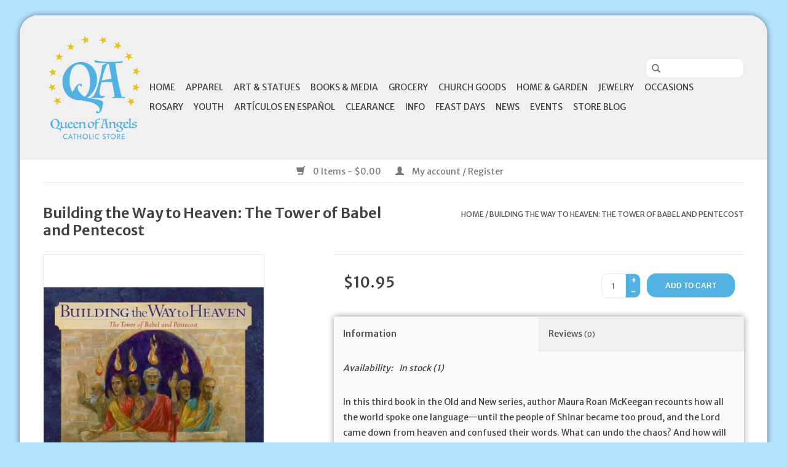

--- FILE ---
content_type: text/html;charset=utf-8
request_url: https://www.qoa.life/building-the-way-to-heaven-the-tower-of-babel-and.html
body_size: 12852
content:
<!DOCTYPE html>
<html lang="us">
  <head>
    <meta charset="utf-8"/>
<!-- [START] 'blocks/head.rain' -->
<!--

  (c) 2008-2026 Lightspeed Netherlands B.V.
  http://www.lightspeedhq.com
  Generated: 01-02-2026 @ 06:33:49

-->
<link rel="canonical" href="https://www.qoa.life/building-the-way-to-heaven-the-tower-of-babel-and.html"/>
<link rel="alternate" href="https://www.qoa.life/index.rss" type="application/rss+xml" title="New products"/>
<meta name="robots" content="noodp,noydir"/>
<link href="https://plus.google.com/105816330048154798008" rel="publisher"/>
<meta name="google-site-verification" content="NV_r_-C3ReSqcIap1waNpjW9pKg9j30V4Cmhu2FmiCw"/>
<meta property="og:url" content="https://www.qoa.life/building-the-way-to-heaven-the-tower-of-babel-and.html?source=facebook"/>
<meta property="og:site_name" content="Queen of Angels Catholic Store"/>
<meta property="og:title" content="Building the Way to Heaven: The Tower of Babel and Pentecost"/>
<meta property="og:description" content="Queen of Angels is the largest Catholic Store in Jacksonville, Florida, USA. We carry a large selection of Books, Crucifixes, Medals, and other catholic essenti"/>
<meta property="og:image" content="https://cdn.shoplightspeed.com/shops/611641/files/8987251/emmaus-road-publishing-building-the-way-to-heaven.jpg"/>
<!--[if lt IE 9]>
<script src="https://cdn.shoplightspeed.com/assets/html5shiv.js?2025-02-20"></script>
<![endif]-->
<!-- [END] 'blocks/head.rain' -->
    <title>Building the Way to Heaven: The Tower of Babel and Pentecost - Queen of Angels Catholic Store</title>
    <meta name="description" content="Queen of Angels is the largest Catholic Store in Jacksonville, Florida, USA. We carry a large selection of Books, Crucifixes, Medals, and other catholic essenti" />
    <meta name="keywords" content="Emmaus, Road, Publishing, Building, the, Way, to, Heaven:, The, Tower, of, Babel, and, Pentecost, catholic,books,gifts,unique,inspirational,catholic store" />
    <meta http-equiv="X-UA-Compatible" content="IE=edge,chrome=1">
    <meta name="viewport" content="width=device-width, initial-scale=1.0">
    <meta name="apple-mobile-web-app-capable" content="yes">
    <meta name="apple-mobile-web-app-status-bar-style" content="black">
    <meta property="fb:app_id" content="966242223397117"/>


    <link rel="shortcut icon" href="https://cdn.shoplightspeed.com/shops/611641/themes/17/assets/favicon.ico?20251224200109" type="image/x-icon" />
    <link href='//fonts.googleapis.com/css?family=Merriweather%20Sans:400,300,600' rel='stylesheet' type='text/css'>
    <link href='//fonts.googleapis.com/css?family=Merriweather%20Sans:400,300,600' rel='stylesheet' type='text/css'>
    <link rel="shortcut icon" href="https://cdn.shoplightspeed.com/shops/611641/themes/17/assets/favicon.ico?20251224200109" type="image/x-icon" /> 
    <link rel="stylesheet" href="https://cdn.shoplightspeed.com/shops/611641/themes/17/assets/bootstrap.css?20260112054039" />
    <link rel="stylesheet" href="https://cdn.shoplightspeed.com/shops/611641/themes/17/assets/style.css?20260112054039" />    
    <link rel="stylesheet" href="https://cdn.shoplightspeed.com/shops/611641/themes/17/assets/settings.css?20260112054039" />  
    <link rel="stylesheet" href="https://cdn.shoplightspeed.com/assets/gui-2-0.css?2025-02-20" />
    <link rel="stylesheet" href="https://cdn.shoplightspeed.com/assets/gui-responsive-2-0.css?2025-02-20" />   
    <link rel="stylesheet" href="https://cdn.shoplightspeed.com/shops/611641/themes/17/assets/custom.css?20260112054039" />
    <script src="https://cdn.shoplightspeed.com/assets/jquery-1-9-1.js?2025-02-20"></script>
    <script src="https://cdn.shoplightspeed.com/assets/jquery-ui-1-10-1.js?2025-02-20"></script>
   
    <script type="text/javascript" src="https://cdn.shoplightspeed.com/shops/611641/themes/17/assets/global.js?20260112054039"></script>

    <script type="text/javascript" src="https://cdn.shoplightspeed.com/shops/611641/themes/17/assets/jcarousel.js?20260112054039"></script>
    <script type="text/javascript" src="https://cdn.shoplightspeed.com/assets/gui.js?2025-02-20"></script>
    <script type="text/javascript" src="https://cdn.shoplightspeed.com/assets/gui-responsive-2-0.js?2025-02-20"></script>
    <script type='text/javascript' src='//platform-api.sharethis.com/js/sharethis.js#property=58ff075da9dabe0012b03331&product=inline-share-buttons' async='async'></script>  
        
    <!--[if lt IE 9]>
    <link rel="stylesheet" href="https://cdn.shoplightspeed.com/shops/611641/themes/17/assets/style-ie.css?20260112054039" />
    <![endif]-->
  </head>
  <body>  
    <header>
      <div class="topnav">
        <div class="container">
                    <div class="right">
            <a href="https://www.qoa.life/cart/" title="Cart" class="cart"> 
              <span class="glyphicon glyphicon-shopping-cart"></span>
              0 Items - $0.00
            </a>
            <a href="https://www.qoa.life/account/" title="My account" class="my-account">
              <span class="glyphicon glyphicon-user"></span>
                            My account / Register
                          </a>
          </div>
        </div>
      </div>
      <div class="navigation container">
        <div class="align">
          <ul class="burger">
            <img src="https://cdn.shoplightspeed.com/shops/611641/themes/17/assets/hamburger.png?20260112054039" width="32" height="32" alt="Menu">
          </ul>
          <div class="vertical logo">
            <a href="https://www.qoa.life/" title="QOA">
              <img src="https://cdn.shoplightspeed.com/shops/611641/themes/17/v/1132601/assets/logo.png?20260112054039" alt="QOA" />
            </a>
          </div>
          <nav class="nonbounce desktop vertical">
            <form action="https://www.qoa.life/search/" method="get" id="formSearch">
              <input type="text" name="q" autocomplete="off"  value=""/>
              <span onclick="$('#formSearch').submit();" title="Search" class="glyphicon glyphicon-search"></span>
            </form>            
            <ul>
              <li class="item home ">
                <a class="itemLink" href="https://www.qoa.life/">Home</a>
              </li>
                            <li class="item sub">
                <a class="itemLink" href="https://www.qoa.life/apparel/" title="Apparel">Apparel</a>
                                <span class="glyphicon glyphicon-play"></span>
                <ul class="subnav">
                                    <li class="subitem">
                    <a class="subitemLink" href="https://www.qoa.life/apparel/bags-totes/" title="Bags &amp; Totes">Bags &amp; Totes</a>
                                      </li>
                                    <li class="subitem">
                    <a class="subitemLink" href="https://www.qoa.life/apparel/baptism/" title="Baptism">Baptism</a>
                                      </li>
                                    <li class="subitem">
                    <a class="subitemLink" href="https://www.qoa.life/apparel/clergy/" title="Clergy">Clergy</a>
                                      </li>
                                    <li class="subitem">
                    <a class="subitemLink" href="https://www.qoa.life/apparel/first-communion/" title="First Communion">First Communion</a>
                                      </li>
                                    <li class="subitem">
                    <a class="subitemLink" href="https://www.qoa.life/apparel/hats/" title="Hats">Hats</a>
                                      </li>
                                    <li class="subitem">
                    <a class="subitemLink" href="https://www.qoa.life/apparel/scarves-ties/" title="Scarves &amp; Ties">Scarves &amp; Ties</a>
                                      </li>
                                    <li class="subitem">
                    <a class="subitemLink" href="https://www.qoa.life/apparel/skirts-pants/" title="Skirts &amp; Pants">Skirts &amp; Pants</a>
                                      </li>
                                    <li class="subitem">
                    <a class="subitemLink" href="https://www.qoa.life/apparel/socks/" title="Socks">Socks</a>
                                      </li>
                                    <li class="subitem">
                    <a class="subitemLink" href="https://www.qoa.life/apparel/t-shirts/" title="T-Shirts">T-Shirts</a>
                                      </li>
                                    <li class="subitem">
                    <a class="subitemLink" href="https://www.qoa.life/apparel/uniforms/" title="Uniforms">Uniforms</a>
                                      </li>
                                    <li class="subitem">
                    <a class="subitemLink" href="https://www.qoa.life/apparel/veils/" title="Veils">Veils</a>
                                      </li>
                                  </ul>
                              </li>
                            <li class="item sub">
                <a class="itemLink" href="https://www.qoa.life/art-statues/" title="Art &amp; Statues">Art &amp; Statues</a>
                                <span class="glyphicon glyphicon-play"></span>
                <ul class="subnav">
                                    <li class="subitem">
                    <a class="subitemLink" href="https://www.qoa.life/art-statues/framed-art/" title="Framed Art">Framed Art</a>
                                      </li>
                                    <li class="subitem">
                    <a class="subitemLink" href="https://www.qoa.life/art-statues/plaques/" title="Plaques">Plaques</a>
                                      </li>
                                    <li class="subitem">
                    <a class="subitemLink" href="https://www.qoa.life/art-statues/posters-prints/" title="Posters &amp; Prints">Posters &amp; Prints</a>
                                      </li>
                                    <li class="subitem">
                    <a class="subitemLink" href="https://www.qoa.life/art-statues/statues/" title="Statues">Statues</a>
                                        <ul class="subnav">
                                            <li class="subitem">
                        <a class="subitemLink" href="https://www.qoa.life/art-statues/statues/outdoor-statues/" title="Outdoor Statues">Outdoor Statues</a>
                      </li>
                                          </ul>
                                      </li>
                                    <li class="subitem">
                    <a class="subitemLink" href="https://www.qoa.life/art-statues/triptychs-and-diptychs/" title="Triptychs and Diptychs">Triptychs and Diptychs</a>
                                      </li>
                                  </ul>
                              </li>
                            <li class="item sub">
                <a class="itemLink" href="https://www.qoa.life/books-media/" title="Books &amp; Media">Books &amp; Media</a>
                                <span class="glyphicon glyphicon-play"></span>
                <ul class="subnav">
                                    <li class="subitem">
                    <a class="subitemLink" href="https://www.qoa.life/books-media/bibles/" title="Bibles">Bibles</a>
                                        <ul class="subnav">
                                            <li class="subitem">
                        <a class="subitemLink" href="https://www.qoa.life/books-media/bibles/douay-rheims/" title="Douay-Rheims">Douay-Rheims</a>
                      </li>
                                            <li class="subitem">
                        <a class="subitemLink" href="https://www.qoa.life/books-media/bibles/latin-bibles/" title="Latin Bibles">Latin Bibles</a>
                      </li>
                                            <li class="subitem">
                        <a class="subitemLink" href="https://www.qoa.life/books-media/bibles/new-american-bible/" title="New American Bible">New American Bible</a>
                      </li>
                                            <li class="subitem">
                        <a class="subitemLink" href="https://www.qoa.life/books-media/bibles/new-catholic-version/" title="New Catholic Version">New Catholic Version</a>
                      </li>
                                            <li class="subitem">
                        <a class="subitemLink" href="https://www.qoa.life/books-media/bibles/revised-standard-version/" title="Revised Standard Version">Revised Standard Version</a>
                      </li>
                                          </ul>
                                      </li>
                                    <li class="subitem">
                    <a class="subitemLink" href="https://www.qoa.life/books-media/stationery/" title="Stationery">Stationery</a>
                                        <ul class="subnav">
                                            <li class="subitem">
                        <a class="subitemLink" href="https://www.qoa.life/books-media/stationery/stickers-magnets/" title="Stickers &amp; Magnets">Stickers &amp; Magnets</a>
                      </li>
                                          </ul>
                                      </li>
                                    <li class="subitem">
                    <a class="subitemLink" href="https://www.qoa.life/books-media/bible-covers/" title="Bible Covers">Bible Covers</a>
                                      </li>
                                    <li class="subitem">
                    <a class="subitemLink" href="https://www.qoa.life/books-media/books/" title="Books">Books</a>
                                        <ul class="subnav">
                                            <li class="subitem">
                        <a class="subitemLink" href="https://www.qoa.life/books-media/books/clerical-rite/" title="Clerical &amp; Rite">Clerical &amp; Rite</a>
                      </li>
                                            <li class="subitem">
                        <a class="subitemLink" href="https://www.qoa.life/books-media/books/comic-books-graphic-novels/" title="Comic Books &amp; Graphic Novels">Comic Books &amp; Graphic Novels</a>
                      </li>
                                            <li class="subitem">
                        <a class="subitemLink" href="https://www.qoa.life/books-media/books/cookbooks/" title="Cookbooks">Cookbooks</a>
                      </li>
                                            <li class="subitem">
                        <a class="subitemLink" href="https://www.qoa.life/books-media/books/liturgy-of-the-hours-christian-prayer/" title="Liturgy of the Hours &amp; Christian Prayer">Liturgy of the Hours &amp; Christian Prayer</a>
                      </li>
                                            <li class="subitem">
                        <a class="subitemLink" href="https://www.qoa.life/books-media/books/magnificat/" title="Magnificat">Magnificat</a>
                      </li>
                                            <li class="subitem">
                        <a class="subitemLink" href="https://www.qoa.life/books-media/books/missals/" title="Missals">Missals</a>
                      </li>
                                            <li class="subitem">
                        <a class="subitemLink" href="https://www.qoa.life/books-media/books/bible-study-apologetics/" title="Bible Study &amp; Apologetics">Bible Study &amp; Apologetics</a>
                      </li>
                                            <li class="subitem">
                        <a class="subitemLink" href="https://www.qoa.life/books-media/books/catechisms/" title="Catechisms">Catechisms</a>
                      </li>
                                            <li class="subitem">
                        <a class="subitemLink" href="https://www.qoa.life/books-media/books/encyclicals-documents/" title="Encyclicals &amp; Documents">Encyclicals &amp; Documents</a>
                      </li>
                                            <li class="subitem">
                        <a class="subitemLink" href="https://www.qoa.life/books-media/books/consecration-books/" title="Consecration Books">Consecration Books</a>
                      </li>
                                          </ul>
                                      </li>
                                    <li class="subitem">
                    <a class="subitemLink" href="https://www.qoa.life/books-media/journals/" title="Journals">Journals</a>
                                      </li>
                                    <li class="subitem">
                    <a class="subitemLink" href="https://www.qoa.life/books-media/book-stands/" title="Book Stands">Book Stands</a>
                                      </li>
                                    <li class="subitem">
                    <a class="subitemLink" href="https://www.qoa.life/books-media/bookmarks/" title="Bookmarks">Bookmarks</a>
                                      </li>
                                    <li class="subitem">
                    <a class="subitemLink" href="https://www.qoa.life/books-media/calendars-and-planners/" title="Calendars and Planners">Calendars and Planners</a>
                                      </li>
                                    <li class="subitem">
                    <a class="subitemLink" href="https://www.qoa.life/books-media/cds/" title="CDs">CDs</a>
                                      </li>
                                    <li class="subitem">
                    <a class="subitemLink" href="https://www.qoa.life/books-media/dvds/" title="DVDs">DVDs</a>
                                      </li>
                                    <li class="subitem">
                    <a class="subitemLink" href="https://www.qoa.life/books-media/novenas-prayer-books-pamphlets/" title="Novenas, Prayer Books &amp; Pamphlets">Novenas, Prayer Books &amp; Pamphlets</a>
                                      </li>
                                    <li class="subitem">
                    <a class="subitemLink" href="https://www.qoa.life/books-media/holy-cards/" title="Holy Cards">Holy Cards</a>
                                        <ul class="subnav">
                                            <li class="subitem">
                        <a class="subitemLink" href="https://www.qoa.life/books-media/holy-cards/prayer-cards/" title="Prayer Cards">Prayer Cards</a>
                      </li>
                                            <li class="subitem">
                        <a class="subitemLink" href="https://www.qoa.life/books-media/holy-cards/bio-cards/" title="Bio Cards">Bio Cards</a>
                      </li>
                                          </ul>
                                      </li>
                                  </ul>
                              </li>
                            <li class="item sub">
                <a class="itemLink" href="https://www.qoa.life/grocery/" title="Grocery">Grocery</a>
                                <span class="glyphicon glyphicon-play"></span>
                <ul class="subnav">
                                    <li class="subitem">
                    <a class="subitemLink" href="https://www.qoa.life/grocery/chocolate-candy/" title="Chocolate &amp; Candy">Chocolate &amp; Candy</a>
                                      </li>
                                    <li class="subitem">
                    <a class="subitemLink" href="https://www.qoa.life/grocery/coffee-tea/" title="Coffee &amp; Tea">Coffee &amp; Tea</a>
                                      </li>
                                    <li class="subitem">
                    <a class="subitemLink" href="https://www.qoa.life/grocery/chips/" title="Chips">Chips</a>
                                      </li>
                                  </ul>
                              </li>
                            <li class="item sub">
                <a class="itemLink" href="https://www.qoa.life/church-goods/" title="Church Goods">Church Goods</a>
                                <span class="glyphicon glyphicon-play"></span>
                <ul class="subnav">
                                    <li class="subitem">
                    <a class="subitemLink" href="https://www.qoa.life/church-goods/altar-linens/" title="Altar Linens">Altar Linens</a>
                                      </li>
                                    <li class="subitem">
                    <a class="subitemLink" href="https://www.qoa.life/church-goods/baptismal-supplies/" title="Baptismal Supplies">Baptismal Supplies</a>
                                      </li>
                                    <li class="subitem">
                    <a class="subitemLink" href="https://www.qoa.life/church-goods/candles/" title="Candles">Candles</a>
                                        <ul class="subnav">
                                            <li class="subitem">
                        <a class="subitemLink" href="https://www.qoa.life/church-goods/candles/beeswax-sanctuary/" title="Beeswax &amp; Sanctuary">Beeswax &amp; Sanctuary</a>
                      </li>
                                            <li class="subitem">
                        <a class="subitemLink" href="https://www.qoa.life/church-goods/candles/candle-accessories/" title="Candle Accessories">Candle Accessories</a>
                      </li>
                                            <li class="subitem">
                        <a class="subitemLink" href="https://www.qoa.life/church-goods/candles/saint-devotional-candles/" title="Saint &amp; Devotional Candles">Saint &amp; Devotional Candles</a>
                      </li>
                                            <li class="subitem">
                        <a class="subitemLink" href="https://www.qoa.life/church-goods/candles/led-flameless/" title="LED &amp; Flameless">LED &amp; Flameless</a>
                      </li>
                                            <li class="subitem">
                        <a class="subitemLink" href="https://www.qoa.life/church-goods/candles/liquid-paraffin/" title="Liquid Paraffin">Liquid Paraffin</a>
                      </li>
                                            <li class="subitem">
                        <a class="subitemLink" href="https://www.qoa.life/church-goods/candles/other-candles/" title="Other Candles">Other Candles</a>
                      </li>
                                          </ul>
                                      </li>
                                    <li class="subitem">
                    <a class="subitemLink" href="https://www.qoa.life/church-goods/vestments/" title="Vestments">Vestments</a>
                                        <ul class="subnav">
                                            <li class="subitem">
                        <a class="subitemLink" href="https://www.qoa.life/church-goods/vestments/care-and-storage/" title="Care and Storage">Care and Storage</a>
                      </li>
                                            <li class="subitem">
                        <a class="subitemLink" href="https://www.qoa.life/church-goods/vestments/stoles/" title="Stoles">Stoles</a>
                      </li>
                                            <li class="subitem">
                        <a class="subitemLink" href="https://www.qoa.life/church-goods/vestments/collars/" title="Collars">Collars</a>
                      </li>
                                            <li class="subitem">
                        <a class="subitemLink" href="https://www.qoa.life/church-goods/vestments/albs/" title="Albs">Albs</a>
                      </li>
                                          </ul>
                                      </li>
                                    <li class="subitem">
                    <a class="subitemLink" href="https://www.qoa.life/church-goods/communion/" title="Communion">Communion</a>
                                        <ul class="subnav">
                                            <li class="subitem">
                        <a class="subitemLink" href="https://www.qoa.life/church-goods/communion/altar-bread/" title="Altar Bread">Altar Bread</a>
                      </li>
                                            <li class="subitem">
                        <a class="subitemLink" href="https://www.qoa.life/church-goods/communion/chalices-cups/" title="Chalices &amp; Cups">Chalices &amp; Cups</a>
                      </li>
                                            <li class="subitem">
                        <a class="subitemLink" href="https://www.qoa.life/church-goods/communion/pyx-burses/" title="Pyx &amp; Burses">Pyx &amp; Burses</a>
                      </li>
                                          </ul>
                                      </li>
                                    <li class="subitem">
                    <a class="subitemLink" href="https://www.qoa.life/church-goods/furniture-stations-of-the-cross/" title="Furniture/Stations of the Cross">Furniture/Stations of the Cross</a>
                                      </li>
                                    <li class="subitem">
                    <a class="subitemLink" href="https://www.qoa.life/church-goods/incense-charcoal-thuribles-burners/" title="Incense, Charcoal, Thuribles, &amp; Burners">Incense, Charcoal, Thuribles, &amp; Burners</a>
                                      </li>
                                    <li class="subitem">
                    <a class="subitemLink" href="https://www.qoa.life/church-goods/processional-crucifixes-candlesticks/" title="Processional Crucifixes &amp; Candlesticks">Processional Crucifixes &amp; Candlesticks</a>
                                      </li>
                                    <li class="subitem">
                    <a class="subitemLink" href="https://www.qoa.life/church-goods/reliquaries-and-monstrances/" title="Reliquaries and Monstrances">Reliquaries and Monstrances</a>
                                      </li>
                                  </ul>
                              </li>
                            <li class="item sub">
                <a class="itemLink" href="https://www.qoa.life/home-garden/" title="Home &amp; Garden">Home &amp; Garden</a>
                                <span class="glyphicon glyphicon-play"></span>
                <ul class="subnav">
                                    <li class="subitem">
                    <a class="subitemLink" href="https://www.qoa.life/home-garden/auto/" title="Auto">Auto</a>
                                        <ul class="subnav">
                                            <li class="subitem">
                        <a class="subitemLink" href="https://www.qoa.life/home-garden/auto/keychains/" title="Keychains">Keychains</a>
                      </li>
                                          </ul>
                                      </li>
                                    <li class="subitem">
                    <a class="subitemLink" href="https://www.qoa.life/home-garden/crosses-crucifixes/" title="Crosses &amp; Crucifixes">Crosses &amp; Crucifixes</a>
                                        <ul class="subnav">
                                            <li class="subitem">
                        <a class="subitemLink" href="https://www.qoa.life/home-garden/crosses-crucifixes/pocket-comfort-crosses/" title="Pocket &amp; Comfort Crosses">Pocket &amp; Comfort Crosses</a>
                      </li>
                                          </ul>
                                      </li>
                                    <li class="subitem">
                    <a class="subitemLink" href="https://www.qoa.life/home-garden/flags/" title="Flags">Flags</a>
                                      </li>
                                    <li class="subitem">
                    <a class="subitemLink" href="https://www.qoa.life/home-garden/holy-water-fonts-bottles/" title="Holy Water Fonts &amp; Bottles">Holy Water Fonts &amp; Bottles</a>
                                      </li>
                                    <li class="subitem">
                    <a class="subitemLink" href="https://www.qoa.life/home-garden/home-decor/" title="Home Decor">Home Decor</a>
                                        <ul class="subnav">
                                            <li class="subitem">
                        <a class="subitemLink" href="https://www.qoa.life/home-garden/home-decor/holy-land-stone/" title="Holy Land Stone">Holy Land Stone</a>
                      </li>
                                            <li class="subitem">
                        <a class="subitemLink" href="https://www.qoa.life/home-garden/home-decor/keepsake-boxes/" title="Keepsake Boxes">Keepsake Boxes</a>
                      </li>
                                            <li class="subitem">
                        <a class="subitemLink" href="https://www.qoa.life/home-garden/home-decor/picture-frames/" title="Picture Frames">Picture Frames</a>
                      </li>
                                            <li class="subitem">
                        <a class="subitemLink" href="https://www.qoa.life/home-garden/home-decor/pillows-pillow-cases/" title="Pillows &amp; Pillow Cases">Pillows &amp; Pillow Cases</a>
                      </li>
                                          </ul>
                                      </li>
                                    <li class="subitem">
                    <a class="subitemLink" href="https://www.qoa.life/home-garden/kitchenware/" title="Kitchenware">Kitchenware</a>
                                        <ul class="subnav">
                                            <li class="subitem">
                        <a class="subitemLink" href="https://www.qoa.life/home-garden/kitchenware/mugs/" title="Mugs">Mugs</a>
                      </li>
                                          </ul>
                                      </li>
                                    <li class="subitem">
                    <a class="subitemLink" href="https://www.qoa.life/home-garden/kneelers/" title="Kneelers">Kneelers</a>
                                      </li>
                                    <li class="subitem">
                    <a class="subitemLink" href="https://www.qoa.life/home-garden/lotions-oils-bath-products/" title="Lotions, Oils, &amp; Bath Products">Lotions, Oils, &amp; Bath Products</a>
                                      </li>
                                    <li class="subitem">
                    <a class="subitemLink" href="https://www.qoa.life/home-garden/outdoor-patio/" title="Outdoor &amp; Patio">Outdoor &amp; Patio</a>
                                      </li>
                                    <li class="subitem">
                    <a class="subitemLink" href="https://www.qoa.life/home-garden/pet/" title="Pet">Pet</a>
                                      </li>
                                    <li class="subitem">
                    <a class="subitemLink" href="https://www.qoa.life/home-garden/candles/" title="Candles">Candles</a>
                                      </li>
                                  </ul>
                              </li>
                            <li class="item sub">
                <a class="itemLink" href="https://www.qoa.life/jewelry/" title="Jewelry">Jewelry</a>
                                <span class="glyphicon glyphicon-play"></span>
                <ul class="subnav">
                                    <li class="subitem">
                    <a class="subitemLink" href="https://www.qoa.life/jewelry/baby/" title="Baby">Baby</a>
                                      </li>
                                    <li class="subitem">
                    <a class="subitemLink" href="https://www.qoa.life/jewelry/bracelets/" title="Bracelets">Bracelets</a>
                                      </li>
                                    <li class="subitem">
                    <a class="subitemLink" href="https://www.qoa.life/jewelry/clippable-charms/" title="Clippable Charms">Clippable Charms</a>
                                      </li>
                                    <li class="subitem">
                    <a class="subitemLink" href="https://www.qoa.life/jewelry/earrings/" title="Earrings">Earrings</a>
                                      </li>
                                    <li class="subitem">
                    <a class="subitemLink" href="https://www.qoa.life/jewelry/necklaces/" title="Necklaces">Necklaces</a>
                                        <ul class="subnav">
                                            <li class="subitem">
                        <a class="subitemLink" href="https://www.qoa.life/jewelry/necklaces/chains/" title="Chains">Chains</a>
                      </li>
                                          </ul>
                                      </li>
                                    <li class="subitem">
                    <a class="subitemLink" href="https://www.qoa.life/jewelry/rings/" title="Rings">Rings</a>
                                      </li>
                                    <li class="subitem">
                    <a class="subitemLink" href="https://www.qoa.life/jewelry/medals-and-pendants/" title="Medals and Pendants">Medals and Pendants</a>
                                        <ul class="subnav">
                                            <li class="subitem">
                        <a class="subitemLink" href="https://www.qoa.life/jewelry/medals-and-pendants/crosses-crucifixes/" title="Crosses/Crucifixes">Crosses/Crucifixes</a>
                      </li>
                                            <li class="subitem">
                        <a class="subitemLink" href="https://www.qoa.life/jewelry/medals-and-pendants/medals-charms/" title="Medals/Charms">Medals/Charms</a>
                      </li>
                                            <li class="subitem">
                        <a class="subitemLink" href="https://www.qoa.life/jewelry/medals-and-pendants/4-way/" title="4 Way">4 Way</a>
                      </li>
                                            <li class="subitem">
                        <a class="subitemLink" href="https://www.qoa.life/jewelry/medals-and-pendants/oxidized-medals/" title="Oxidized Medals">Oxidized Medals</a>
                      </li>
                                            <li class="subitem">
                        <a class="subitemLink" href="https://www.qoa.life/jewelry/medals-and-pendants/large-medals/" title="Large Medals">Large Medals</a>
                      </li>
                                          </ul>
                                      </li>
                                    <li class="subitem">
                    <a class="subitemLink" href="https://www.qoa.life/jewelry/lapel-pins/" title="Lapel Pins">Lapel Pins</a>
                                      </li>
                                    <li class="subitem">
                    <a class="subitemLink" href="https://www.qoa.life/jewelry/my-saint-my-hero/" title="My Saint My Hero">My Saint My Hero</a>
                                        <ul class="subnav">
                                            <li class="subitem">
                        <a class="subitemLink" href="https://www.qoa.life/jewelry/my-saint-my-hero/bracelets/" title="Bracelets">Bracelets</a>
                      </li>
                                            <li class="subitem">
                        <a class="subitemLink" href="https://www.qoa.life/jewelry/my-saint-my-hero/necklaces-pendants/" title="Necklaces/Pendants">Necklaces/Pendants</a>
                      </li>
                                          </ul>
                                      </li>
                                    <li class="subitem">
                    <a class="subitemLink" href="https://www.qoa.life/jewelry/watches/" title="Watches">Watches</a>
                                      </li>
                                    <li class="subitem">
                    <a class="subitemLink" href="https://www.qoa.life/jewelry/pocket-tokens-stones/" title="Pocket Tokens/Stones">Pocket Tokens/Stones</a>
                                      </li>
                                    <li class="subitem">
                    <a class="subitemLink" href="https://www.qoa.life/jewelry/sets/" title="Sets">Sets</a>
                                      </li>
                                    <li class="subitem">
                    <a class="subitemLink" href="https://www.qoa.life/jewelry/scapulars/" title="Scapulars">Scapulars</a>
                                      </li>
                                  </ul>
                              </li>
                            <li class="item sub">
                <a class="itemLink" href="https://www.qoa.life/occasions/" title="Occasions">Occasions</a>
                                <span class="glyphicon glyphicon-play"></span>
                <ul class="subnav">
                                    <li class="subitem">
                    <a class="subitemLink" href="https://www.qoa.life/occasions/holiday-and-seasonal/" title="Holiday and Seasonal">Holiday and Seasonal</a>
                                        <ul class="subnav">
                                            <li class="subitem">
                        <a class="subitemLink" href="https://www.qoa.life/occasions/holiday-and-seasonal/advent-and-christmas/" title="Advent and Christmas">Advent and Christmas</a>
                      </li>
                                            <li class="subitem">
                        <a class="subitemLink" href="https://www.qoa.life/occasions/holiday-and-seasonal/lent-and-easter/" title="Lent and Easter">Lent and Easter</a>
                      </li>
                                            <li class="subitem">
                        <a class="subitemLink" href="https://www.qoa.life/occasions/holiday-and-seasonal/fathers-day/" title="Father&#039;s Day">Father&#039;s Day</a>
                      </li>
                                            <li class="subitem">
                        <a class="subitemLink" href="https://www.qoa.life/occasions/holiday-and-seasonal/graduation/" title="Graduation">Graduation</a>
                      </li>
                                          </ul>
                                      </li>
                                    <li class="subitem">
                    <a class="subitemLink" href="https://www.qoa.life/occasions/sacraments-and-vocations/" title="Sacraments and Vocations">Sacraments and Vocations</a>
                                        <ul class="subnav">
                                            <li class="subitem">
                        <a class="subitemLink" href="https://www.qoa.life/occasions/sacraments-and-vocations/baptism/" title="Baptism">Baptism</a>
                      </li>
                                            <li class="subitem">
                        <a class="subitemLink" href="https://www.qoa.life/occasions/sacraments-and-vocations/communion/" title="Communion">Communion</a>
                      </li>
                                            <li class="subitem">
                        <a class="subitemLink" href="https://www.qoa.life/occasions/sacraments-and-vocations/confirmation/" title="Confirmation">Confirmation</a>
                      </li>
                                            <li class="subitem">
                        <a class="subitemLink" href="https://www.qoa.life/occasions/sacraments-and-vocations/deacons-priests-bishops/" title="Deacons, Priests, &amp; Bishops">Deacons, Priests, &amp; Bishops</a>
                      </li>
                                            <li class="subitem">
                        <a class="subitemLink" href="https://www.qoa.life/occasions/sacraments-and-vocations/reconciliation/" title="Reconciliation">Reconciliation</a>
                      </li>
                                            <li class="subitem">
                        <a class="subitemLink" href="https://www.qoa.life/occasions/sacraments-and-vocations/wedding/" title="Wedding">Wedding</a>
                      </li>
                                            <li class="subitem">
                        <a class="subitemLink" href="https://www.qoa.life/occasions/sacraments-and-vocations/holy-orders/" title="Holy Orders">Holy Orders</a>
                      </li>
                                            <li class="subitem">
                        <a class="subitemLink" href="https://www.qoa.life/occasions/sacraments-and-vocations/anointing-of-the-sick/" title="Anointing of the Sick">Anointing of the Sick</a>
                      </li>
                                          </ul>
                                      </li>
                                    <li class="subitem">
                    <a class="subitemLink" href="https://www.qoa.life/occasions/cards/" title="Cards">Cards</a>
                                        <ul class="subnav">
                                            <li class="subitem">
                        <a class="subitemLink" href="https://www.qoa.life/occasions/cards/birthday/" title="Birthday">Birthday</a>
                      </li>
                                            <li class="subitem">
                        <a class="subitemLink" href="https://www.qoa.life/occasions/cards/blank/" title="Blank">Blank</a>
                      </li>
                                            <li class="subitem">
                        <a class="subitemLink" href="https://www.qoa.life/occasions/cards/congratulations/" title="Congratulations">Congratulations</a>
                      </li>
                                            <li class="subitem">
                        <a class="subitemLink" href="https://www.qoa.life/occasions/cards/get-well/" title="Get Well">Get Well</a>
                      </li>
                                            <li class="subitem">
                        <a class="subitemLink" href="https://www.qoa.life/occasions/cards/graduation/" title="Graduation">Graduation</a>
                      </li>
                                            <li class="subitem">
                        <a class="subitemLink" href="https://www.qoa.life/occasions/cards/holiday/" title="Holiday">Holiday</a>
                      </li>
                                            <li class="subitem">
                        <a class="subitemLink" href="https://www.qoa.life/occasions/cards/inspirational-and-encouragement/" title="Inspirational and Encouragement">Inspirational and Encouragement</a>
                      </li>
                                            <li class="subitem">
                        <a class="subitemLink" href="https://www.qoa.life/occasions/cards/new-baby/" title="New Baby">New Baby</a>
                      </li>
                                            <li class="subitem">
                        <a class="subitemLink" href="https://www.qoa.life/occasions/cards/patron-saint-day/" title="Patron Saint Day">Patron Saint Day</a>
                      </li>
                                            <li class="subitem">
                        <a class="subitemLink" href="https://www.qoa.life/occasions/cards/sacraments/" title="Sacraments">Sacraments</a>
                      </li>
                                            <li class="subitem">
                        <a class="subitemLink" href="https://www.qoa.life/occasions/cards/sympathy/" title="Sympathy">Sympathy</a>
                      </li>
                                            <li class="subitem">
                        <a class="subitemLink" href="https://www.qoa.life/occasions/cards/thank-you/" title="Thank You">Thank You</a>
                      </li>
                                            <li class="subitem">
                        <a class="subitemLink" href="https://www.qoa.life/occasions/cards/thinking-of-you/" title="Thinking Of You">Thinking Of You</a>
                      </li>
                                            <li class="subitem">
                        <a class="subitemLink" href="https://www.qoa.life/occasions/cards/anniversary/" title="Anniversary">Anniversary</a>
                      </li>
                                          </ul>
                                      </li>
                                    <li class="subitem">
                    <a class="subitemLink" href="https://www.qoa.life/occasions/gift-bags-gift-wrap/" title="Gift Bags / Gift Wrap">Gift Bags / Gift Wrap</a>
                                      </li>
                                  </ul>
                              </li>
                            <li class="item sub">
                <a class="itemLink" href="https://www.qoa.life/rosary/" title="Rosary">Rosary</a>
                                <span class="glyphicon glyphicon-play"></span>
                <ul class="subnav">
                                    <li class="subitem">
                    <a class="subitemLink" href="https://www.qoa.life/rosary/chaplets/" title="Chaplets">Chaplets</a>
                                      </li>
                                    <li class="subitem">
                    <a class="subitemLink" href="https://www.qoa.life/rosary/finger-rosaries/" title="Finger Rosaries">Finger Rosaries</a>
                                      </li>
                                    <li class="subitem">
                    <a class="subitemLink" href="https://www.qoa.life/rosary/rosaries/" title="Rosaries">Rosaries</a>
                                      </li>
                                    <li class="subitem">
                    <a class="subitemLink" href="https://www.qoa.life/rosary/rosary-cases/" title="Rosary Cases">Rosary Cases</a>
                                      </li>
                                    <li class="subitem">
                    <a class="subitemLink" href="https://www.qoa.life/rosary/rosary-holders/" title="Rosary Holders">Rosary Holders</a>
                                      </li>
                                    <li class="subitem">
                    <a class="subitemLink" href="https://www.qoa.life/rosary/rosary-parts-and-findings/" title="Rosary Parts and Findings">Rosary Parts and Findings</a>
                                      </li>
                                    <li class="subitem">
                    <a class="subitemLink" href="https://www.qoa.life/rosary/wall-rosaries/" title="Wall Rosaries">Wall Rosaries</a>
                                      </li>
                                  </ul>
                              </li>
                            <li class="item sub">
                <a class="itemLink" href="https://www.qoa.life/youth/" title="Youth">Youth</a>
                                <span class="glyphicon glyphicon-play"></span>
                <ul class="subnav">
                                    <li class="subitem">
                    <a class="subitemLink" href="https://www.qoa.life/youth/infants/" title="Infants">Infants</a>
                                      </li>
                                    <li class="subitem">
                    <a class="subitemLink" href="https://www.qoa.life/youth/children/" title="Children">Children</a>
                                        <ul class="subnav">
                                            <li class="subitem">
                        <a class="subitemLink" href="https://www.qoa.life/youth/children/childrens-bibles/" title="Children&#039;s Bibles">Children&#039;s Bibles</a>
                      </li>
                                            <li class="subitem">
                        <a class="subitemLink" href="https://www.qoa.life/youth/children/coloring-books/" title="Coloring Books">Coloring Books</a>
                      </li>
                                            <li class="subitem">
                        <a class="subitemLink" href="https://www.qoa.life/youth/children/childrens-books/" title="Children&#039;s Books">Children&#039;s Books</a>
                      </li>
                                            <li class="subitem">
                        <a class="subitemLink" href="https://www.qoa.life/youth/children/childrens-crosses/" title="Children&#039;s Crosses">Children&#039;s Crosses</a>
                      </li>
                                            <li class="subitem">
                        <a class="subitemLink" href="https://www.qoa.life/youth/children/childrens-rosaries/" title="Children&#039;s Rosaries">Children&#039;s Rosaries</a>
                      </li>
                                            <li class="subitem">
                        <a class="subitemLink" href="https://www.qoa.life/youth/children/childrens-statues/" title="Children&#039;s Statues">Children&#039;s Statues</a>
                      </li>
                                            <li class="subitem">
                        <a class="subitemLink" href="https://www.qoa.life/youth/children/building-bricks/" title="Building Bricks">Building Bricks</a>
                      </li>
                                            <li class="subitem">
                        <a class="subitemLink" href="https://www.qoa.life/youth/children/games-puzzles/" title="Games &amp; Puzzles">Games &amp; Puzzles</a>
                      </li>
                                            <li class="subitem">
                        <a class="subitemLink" href="https://www.qoa.life/youth/children/toys/" title="Toys">Toys</a>
                      </li>
                                            <li class="subitem">
                        <a class="subitemLink" href="https://www.qoa.life/youth/children/nightlights/" title="Nightlights">Nightlights</a>
                      </li>
                                          </ul>
                                      </li>
                                    <li class="subitem">
                    <a class="subitemLink" href="https://www.qoa.life/youth/teens/" title="Teens">Teens</a>
                                      </li>
                                  </ul>
                              </li>
                            <li class="item sub">
                <a class="itemLink" href="https://www.qoa.life/articulos-en-espanol/" title="Artículos en Español">Artículos en Español</a>
                                <span class="glyphicon glyphicon-play"></span>
                <ul class="subnav">
                                    <li class="subitem">
                    <a class="subitemLink" href="https://www.qoa.life/articulos-en-espanol/biblias/" title="Biblias">Biblias</a>
                                      </li>
                                    <li class="subitem">
                    <a class="subitemLink" href="https://www.qoa.life/articulos-en-espanol/catecismos/" title="Catecismos">Catecismos</a>
                                      </li>
                                    <li class="subitem">
                    <a class="subitemLink" href="https://www.qoa.life/articulos-en-espanol/libros/" title="Libros">Libros</a>
                                      </li>
                                    <li class="subitem">
                    <a class="subitemLink" href="https://www.qoa.life/articulos-en-espanol/libros-para-ninos/" title="Libros para niños">Libros para niños</a>
                                      </li>
                                    <li class="subitem">
                    <a class="subitemLink" href="https://www.qoa.life/articulos-en-espanol/tarjetas-de-felicitacion/" title="Tarjetas de felicitación">Tarjetas de felicitación</a>
                                      </li>
                                    <li class="subitem">
                    <a class="subitemLink" href="https://www.qoa.life/articulos-en-espanol/estampas-de-oracion/" title="Estampas de oración">Estampas de oración</a>
                                      </li>
                                  </ul>
                              </li>
                            <li class="item sub">
                <a class="itemLink" href="https://www.qoa.life/clearance/" title="CLEARANCE">CLEARANCE</a>
                                <span class="glyphicon glyphicon-play"></span>
                <ul class="subnav">
                                    <li class="subitem">
                    <a class="subitemLink" href="https://www.qoa.life/clearance/clearance-books-and-media/" title="Clearance Books and Media">Clearance Books and Media</a>
                                      </li>
                                    <li class="subitem">
                    <a class="subitemLink" href="https://www.qoa.life/clearance/clearance-rosaries/" title="Clearance Rosaries">Clearance Rosaries</a>
                                      </li>
                                    <li class="subitem">
                    <a class="subitemLink" href="https://www.qoa.life/clearance/other-clearance/" title="Other Clearance">Other Clearance</a>
                                      </li>
                                  </ul>
                              </li>
                            <li class="item sub">
                <a class="itemLink" href="https://www.qoa.life/info/" title="Info">Info</a>
                                <span class="glyphicon glyphicon-play"></span>
                <ul class="subnav">
                                    <li class="subitem">
                    <a class="subitemLink" href="https://www.qoa.life/info/store-history/" title="Store History">Store History</a>
                                      </li>
                                    <li class="subitem">
                    <a class="subitemLink" href="https://www.qoa.life/info/store-gallery/" title="Store Gallery">Store Gallery</a>
                                      </li>
                                    <li class="subitem">
                    <a class="subitemLink" href="https://www.qoa.life/info/nearby-mass-times/" title="Nearby Mass Times">Nearby Mass Times</a>
                                      </li>
                                    <li class="subitem">
                    <a class="subitemLink" href="https://www.qoa.life/info/our-diocese/" title="Our Diocese">Our Diocese</a>
                                      </li>
                                    <li class="subitem">
                    <a class="subitemLink" href="https://www.qoa.life/info/the-ordinariate/" title="The Ordinariate">The Ordinariate</a>
                                      </li>
                                    <li class="subitem">
                    <a class="subitemLink" href="https://www.qoa.life/info/nearby-basilicas/" title="Nearby Basilicas">Nearby Basilicas</a>
                                      </li>
                                    <li class="subitem">
                    <a class="subitemLink" href="https://www.qoa.life/info/line-of-popes/" title="Line of Popes">Line of Popes</a>
                                      </li>
                                    <li class="subitem">
                    <a class="subitemLink" href="https://www.qoa.life/info/solemnities-holy-days-of-obligation/" title="Solemnities &amp; Holy Days of Obligation">Solemnities &amp; Holy Days of Obligation</a>
                                      </li>
                                    <li class="subitem">
                    <a class="subitemLink" href="https://www.qoa.life/info/requirements-for-fasting-and-abstinence-from-meat/" title="Requirements for Fasting and Abstinence from Meat">Requirements for Fasting and Abstinence from Meat</a>
                                      </li>
                                    <li class="subitem">
                    <a class="subitemLink" href="https://www.qoa.life/info/jubilee-years/" title="Jubilee Years">Jubilee Years</a>
                                      </li>
                                    <li class="subitem">
                    <a class="subitemLink" href="https://www.qoa.life/info/becoming-catholic/" title="Becoming Catholic">Becoming Catholic</a>
                                      </li>
                                    <li class="subitem">
                    <a class="subitemLink" href="https://www.qoa.life/info/did-you-know/" title="Did You Know?">Did You Know?</a>
                                      </li>
                                  </ul>
                              </li>
                            <li class="item sub">
                <a class="itemLink" href="https://www.qoa.life/feast-days/" title="Feast Days">Feast Days</a>
                                <span class="glyphicon glyphicon-play"></span>
                <ul class="subnav">
                                    <li class="subitem">
                    <a class="subitemLink" href="https://www.qoa.life/feast-days/january/" title="January">January</a>
                                      </li>
                                    <li class="subitem">
                    <a class="subitemLink" href="https://www.qoa.life/feast-days/february/" title="February">February</a>
                                      </li>
                                    <li class="subitem">
                    <a class="subitemLink" href="https://www.qoa.life/feast-days/march/" title="March">March</a>
                                      </li>
                                    <li class="subitem">
                    <a class="subitemLink" href="https://www.qoa.life/feast-days/april/" title="April">April</a>
                                      </li>
                                    <li class="subitem">
                    <a class="subitemLink" href="https://www.qoa.life/feast-days/may/" title="May">May</a>
                                      </li>
                                    <li class="subitem">
                    <a class="subitemLink" href="https://www.qoa.life/feast-days/june/" title="June">June</a>
                                      </li>
                                    <li class="subitem">
                    <a class="subitemLink" href="https://www.qoa.life/feast-days/july/" title="July">July</a>
                                      </li>
                                    <li class="subitem">
                    <a class="subitemLink" href="https://www.qoa.life/feast-days/august/" title="August">August</a>
                                      </li>
                                    <li class="subitem">
                    <a class="subitemLink" href="https://www.qoa.life/feast-days/september/" title="September">September</a>
                                      </li>
                                    <li class="subitem">
                    <a class="subitemLink" href="https://www.qoa.life/feast-days/october/" title="October">October</a>
                                      </li>
                                    <li class="subitem">
                    <a class="subitemLink" href="https://www.qoa.life/feast-days/november/" title="November">November</a>
                                      </li>
                                    <li class="subitem">
                    <a class="subitemLink" href="https://www.qoa.life/feast-days/december/" title="December">December</a>
                                      </li>
                                    <li class="subitem">
                    <a class="subitemLink" href="https://www.qoa.life/feast-days/moveable-feast-days/" title="Moveable Feast Days">Moveable Feast Days</a>
                                      </li>
                                    <li class="subitem">
                    <a class="subitemLink" href="https://www.qoa.life/feast-days/liturgical-year/" title="Liturgical Year">Liturgical Year</a>
                                      </li>
                                    <li class="subitem">
                    <a class="subitemLink" href="https://www.qoa.life/feast-days/archive/" title="Archive">Archive</a>
                                      </li>
                                  </ul>
                              </li>
                                                        <li class="item sub"><a class="itemLink" href="https://www.qoa.life/blogs/news/" title="News">News</a>
                <ul class="subnav">
                                    <li class="subitem"><a class="subitemLink" href="https://www.qoa.life/blogs/news/christmas-2025-urbi-et-orbi-blessing/" title="Christmas 2025 Urbi et Orbi Blessing">Christmas 2025 Urbi et Orbi Blessing</a></li>
                                    <li class="subitem"><a class="subitemLink" href="https://www.qoa.life/blogs/news/habemus-papam-pope-leo-xiv/" title="HABEMUS PAPAM - Pope Leo XIV">HABEMUS PAPAM - Pope Leo XIV</a></li>
                                    <li class="subitem"><a class="subitemLink" href="https://www.qoa.life/blogs/news/hurricane-milton/" title="Hurricane Milton">Hurricane Milton</a></li>
                                    <li class="subitem"><a class="subitemLink" href="https://www.qoa.life/blogs/news/hurricane-helene-relief-drive/" title="Hurricane Helene Relief Drive">Hurricane Helene Relief Drive</a></li>
                                    <li class="subitem"><a class="subitemLink" href="https://www.qoa.life/blogs/news/hurricane-helene/" title="Hurricane Helene">Hurricane Helene</a></li>
                                  </ul>
              </li>
                            <li class="item sub"><a class="itemLink" href="https://www.qoa.life/blogs/events/" title="Events">Events</a>
                <ul class="subnav">
                                    <li class="subitem"><a class="subitemLink" href="https://www.qoa.life/blogs/events/back-to-school-book-signing/" title="Back to School Book Signing">Back to School Book Signing</a></li>
                                    <li class="subitem"><a class="subitemLink" href="https://www.qoa.life/blogs/events/march-book-sigining-with-liz-galvano/" title="March Book Sigining with Liz Galvano">March Book Sigining with Liz Galvano</a></li>
                                    <li class="subitem"><a class="subitemLink" href="https://www.qoa.life/blogs/events/meet-the-arist-his-pearls-by-charise-szwed/" title="Meet the Arist: His Pearls by Charise Szwed">Meet the Arist: His Pearls by Charise Szwed</a></li>
                                    <li class="subitem"><a class="subitemLink" href="https://www.qoa.life/blogs/events/pre-advent-event/" title="Pre-Advent Event">Pre-Advent Event</a></li>
                                    <li class="subitem"><a class="subitemLink" href="https://www.qoa.life/blogs/events/fall-book-signing/" title="Fall Book Signing">Fall Book Signing</a></li>
                                  </ul>
              </li>
                            <li class="item sub"><a class="itemLink" href="https://www.qoa.life/blogs/blog/" title="Store Blog">Store Blog</a>
                <ul class="subnav">
                                    <li class="subitem"><a class="subitemLink" href="https://www.qoa.life/blogs/blog/engaged-here-are-four-books-to-read/" title="Engaged? Here are Four Books to Read">Engaged? Here are Four Books to Read</a></li>
                                    <li class="subitem"><a class="subitemLink" href="https://www.qoa.life/blogs/blog/the-most-holy-name-of-jesus/" title="The Most Holy Name of Jesus">The Most Holy Name of Jesus</a></li>
                                    <li class="subitem"><a class="subitemLink" href="https://www.qoa.life/blogs/blog/gender-identity-pronouns-and-queen-of-angels/" title="Gender Identity, Pronouns, and Queen of Angels">Gender Identity, Pronouns, and Queen of Angels</a></li>
                                    <li class="subitem"><a class="subitemLink" href="https://www.qoa.life/blogs/blog/advent-traditions/" title="Advent Traditions">Advent Traditions</a></li>
                                    <li class="subitem"><a class="subitemLink" href="https://www.qoa.life/blogs/blog/happy-all-saints-day/" title="Happy All Saints Day!">Happy All Saints Day!</a></li>
                                  </ul>
              </li>
                                                      </ul>
            <span class="glyphicon glyphicon-remove"></span>  
          </nav>
        </div>
      </div>
    </header>
    
    <div class="wrapper">
      <div class="container content">
                <div itemscope itemtype="http://schema.org/Product">
  <div class="page-title row">
    <div class="col-sm-6 col-md-6">
    <h1 class="product-page" itemprop="name" content="Emmaus Road Publishing Building the Way to Heaven: The Tower of Babel and Pentecost">       Building the Way to Heaven: The Tower of Babel and Pentecost </h1> 
      </div>
  <div class="col-sm-6 col-md-6 breadcrumbs text-right">
    <a href="https://www.qoa.life/" title="Home">Home</a>
    
        / <a href="https://www.qoa.life/building-the-way-to-heaven-the-tower-of-babel-and.html">Building the Way to Heaven: The Tower of Babel and Pentecost</a>
      </div>  
</div>
<div class="product-wrap row">
  <div class="product-img col-sm-4 col-md-4">
    <div class="zoombox">
      <div class="images"> 
        <meta itemprop="image" content="https://cdn.shoplightspeed.com/shops/611641/files/8987251/300x250x2/emmaus-road-publishing-building-the-way-to-heaven.jpg" />       
                <a class="zoom first" data-image-id="8987251">             
                                  <img src="https://cdn.shoplightspeed.com/shops/611641/files/8987251/800x1024x2/emmaus-road-publishing-building-the-way-to-heaven.jpg" alt="Emmaus Road Publishing Building the Way to Heaven: The Tower of Babel and Pentecost">
                              </a> 
              </div>
      
      <div class="thumbs row">
                <div class="col-xs-3 col-sm-4 col-md-4">
          <a data-image-id="8987251">
                                        <img src="https://cdn.shoplightspeed.com/shops/611641/files/8987251/156x230x2/emmaus-road-publishing-building-the-way-to-heaven.jpg" alt="Emmaus Road Publishing Building the Way to Heaven: The Tower of Babel and Pentecost" title="Emmaus Road Publishing Building the Way to Heaven: The Tower of Babel and Pentecost"/>
                                    </a>
        </div>
              </div>  
    </div>
  </div>
 
  <div itemprop="offers" itemscope itemtype="http://schema.org/Offer" class="product-info col-sm-8 col-md-7 col-md-offset-1"> 
	    	<meta itemprop="price" content="10.95" />
    	<meta itemprop="priceCurrency" content="USD" />
	    <meta itemprop="itemCondition" itemtype="http://schema.org/OfferItemCondition" content="http://schema.org/NewCondition"/>
          <meta itemprop="availability" content="http://schema.org/InStock" />
          
    <form action="https://www.qoa.life/cart/add/24210083/" id=
        "product_configure_form" method="post">
              <input type="hidden" name="bundle_id" id="product_configure_bundle_id" value="">
            <div class="product-price row">
        <div class="price-wrap col-xs-5 col-md-5"> 
                    <span class="price" style="line-height: 30px;">$10.95
             
 
        </div>
        <div class="cart col-xs-7 col-md-7"> 
          <div class="cart">
                        <input type="text" name="quantity" value="1" />
            <div class="change">
              <a href="javascript:;" onclick="updateQuantity('up');" class="up">+</a>
              <a href="javascript:;" onclick="updateQuantity('down');" class="down">-</a>
            </div>
            <a href="javascript:;" onclick="$('#product_configure_form').submit();" class="btn glyphicon glyphicon-shopping-cart" title="Add to cart" >
              <span>Add to cart</span>
            </a>
                      </div>
        </div>
      </div>
    </form>   

    <div class="product-tabs row">
      <div class="tabs">
        <ul>
          <li class="active col-2 information"><a rel="info" href="#">Information</a></li>
                    <li class="col-2 reviews"><a rel="reviews" href="#">Reviews <small>(0)</small></a></li>        </ul>
      </div>                    
      <div class="tabsPages">
        <div class="page info active">
          <table class="details">
                                              <tr class="availability">
              <td>Availability:</td>
              <td><span class="in-stock">In stock</span>
                                (1)
                              </td>
            </tr>
                                    
          </table>
         
          
                    <div class="clearfix"></div>
          
          <div class="product-description-container">
<div class="wrap">
<p>In this third book in the Old and New series, author Maura Roan McKeegan recounts how all the world spoke one language—until the people of Shinar became too proud, and the Lord came down from heaven and confused their words. What can undo the chaos? And how will Pentecost help God’s children understand one another again? <em>Building the Way</em> <em>to Heaven</em> helps young readers to see God’s plan of salvation unfold within the stories of the Tower of Babel and Pentecost.</p>
<p>See biblical typology—the Old Testament people, symbols, and events that foreshadow the New Testament—come to life in <em>Building the Way</em> <em>to Heaven</em>. Ages 7 and up.</p>
<p><strong>About the Author</strong><br /> Maura Roan McKeegan first learned about biblical typology when she was a graduate student in theology. As a classroom teacher, she believed that children would be as fascinated by the connections between the Old and New Testaments as she was—and that once they had the key, children could unlock countless hidden treasures in Scripture. This belief inspired her to write the Old and New series of picture books, including the award-winning T<em>he End of the Fiery Sword: Adam &amp; Eve and Jesus &amp; Mary</em>;<em> Into the Sea, Out of the Tomb: Jonah &amp; Jesus</em>; and <em>Building the Way to Heaven: The Tower of Babel and Pentecost</em>.</p>
<p>“Children have a particular sensitivity to the work of the Holy Spirit,” she says. “Their pure hearts are able to understand Scripture in great depth.”</p>
<p>She writes about faith and children’s literature for various Catholic magazines and websites.</p>
<p><strong>About the Illustrator </strong><br /> Ted Schluenderfritz is the illustrator of several books including <em>A Life of Our Lord for Children, The Book of Angels,</em> and <em>Darby O’Gill and the Little People</em>. He is a freelance graphic designer and the art director for Catholic Digest and Gilbert Magazine. He lives in Littleton, Colorado with his wife Rachel and their six children. You can view more of his work at www.5sparrows.com.</p>
<p><strong>About the Series</strong><br /> What do the Old and New Testaments have in common? To answer this question, Maura Roan McKeegan presents biblical typology for children. Seeing familiar stories from the Old and New Testaments placed side by side, children can discover at an early age what St. Augustine meant when he said that “the New Testament lies hidden in the Old, and the Old is unveiled in the New.”</p>
</div>
</div>
          
                    
        </div>
        
        <div class="page reviews">
                              
          <div class="bottom">
            <div class="right">
              <a href="https://www.qoa.life/account/review/14671649/">Add your review</a>
            </div>
            <span>0</span> stars based on <span>0</span> reviews
          </div>          
        </div>
      </div>
    </div>
  </div>
</div>
<div class="product-actions row">
  <div class="social-media col-xs-12 col-md-4">
    <div class="sharethis-inline-share-buttons"></div>
  </div>
  <div class="col-md-7 col-md-offset-1 ">
    <div class="tags-actions row">
      <div class="tags col-md-4">
                                <a href="https://www.qoa.life/brands/emmaus-road-publishing/" title="product.brand.title"><h2 itemprop="brand" content="Emmaus Road Publishing">Emmaus Road Publishing</h2></a>
              </div>
      <div class="actions col-md-8 text-right">
        <a href="https://www.qoa.life/account/wishlistAdd/14671649/?variant_id=24210083" title="Add to wishlist">Add to wishlist</a> / 
        <a href="https://www.qoa.life/compare/add/24210083/" title="Add to compare">
          Add to compare
        </a> / 
                <a href="#" onclick="window.print(); return false;" title="Print">
          Print
        </a>
      </div>      
    </div>
  </div>    
</div>

   
  
</div>


<script src="https://cdn.shoplightspeed.com/shops/611641/themes/17/assets/jquery-zoom-min.js?20260112054039" type="text/javascript"></script>
<script type="text/javascript">
function updateQuantity(way){
    var quantity = parseInt($('.cart input').val());

    if (way == 'up'){
        if (quantity < 1){
            quantity++;
        } else {
            quantity = 1;
        }
    } else {
        if (quantity > 1){
            quantity--;
        } else {
            quantity = 1;
        }
    }

    $('.cart input').val(quantity);
}
</script>      </div>
      
      <footer>
        <hr class="full-width" />
        <div class="container">
          <div class="social row">
                            <div class="social-media col-xs-12 col-md-12  text-center">
              <a href="https://www.qoa.life/Facebook" class="social-icon facebook" target="_blank"></a>              <a href="https://www.qoa.life/TruthSocial" class="social-icon twitter" target="_blank"></a>              <a href="https://www.qoa.life/Map" class="social-icon google" target="_blank"></a>                            <a href="https://www.qoa.life/Youtube" class="social-icon youtube" target="_blank"></a>                            <a href="https://www.qoa.life/Instagram" class="social-icon instagram" target="_blank" title="Instagram Queen of Angels Catholic Store"></a>              
            </div>
                      </div>
          <hr class="full-width" />
          <div class="links row">
            <div class="col-xs-12 col-sm-3 col-md-3">
                <label class="collapse" for="_1">
                  <strong>Customer service</strong>
                  <span class="glyphicon glyphicon-chevron-down hidden-sm hidden-md hidden-lg"></span></label>
                    <input class="collapse_input hidden-md hidden-lg hidden-sm" id="_1" type="checkbox">
                    <div class="list">
  
                  <ul class="no-underline no-list-style">
                                                <li><a href="https://www.qoa.life/service/about/" title="About us" >About us</a>
                        </li>
                                                <li><a href="https://www.qoa.life/service/store-hours/" title="Store Hours" >Store Hours</a>
                        </li>
                                                <li><a href="https://www.qoa.life/service/rosary-hospital/" title="Our Lady of Lepanto Rosary Hospital" >Our Lady of Lepanto Rosary Hospital</a>
                        </li>
                                                <li><a href="https://www.qoa.life/service/bible-embossing/" title="Bible Embossing" >Bible Embossing</a>
                        </li>
                                                <li><a href="https://www.qoa.life/service/" title="Customer support" >Customer support</a>
                        </li>
                                                <li><a href="https://www.qoa.life/service/jesus-and-mary-lifesize-standee/" title="Jesus &amp; Mary Lifesize Standee" >Jesus &amp; Mary Lifesize Standee</a>
                        </li>
                                                <li><a href="https://www.qoa.life/service/pope-leo-xiv-lifesize-standee/" title="Pope Leo XIV Lifesize Standee" >Pope Leo XIV Lifesize Standee</a>
                        </li>
                                                <li><a href="https://www.qoa.life/service/backorders/" title="Backorders" >Backorders</a>
                        </li>
                                                <li><a href="https://www.qoa.life/service/payment-methods/" title="Payment methods" >Payment methods</a>
                        </li>
                                                <li><a href="https://www.qoa.life/service/shipping-returns/" title="Shipping &amp; Returns" >Shipping &amp; Returns</a>
                        </li>
                                                <li><a href="https://www.qoa.life/service/general-terms-conditions/" title="In Store terms &amp; conditions" >In Store terms &amp; conditions</a>
                        </li>
                                                <li><a href="https://www.qoa.life/service/newsletter-terms-conditions/" title="Terms &amp; Conditions" >Terms &amp; Conditions</a>
                        </li>
                                                <li><a href="https://www.qoa.life/service/privacy-policy/" title="Privacy policy" >Privacy policy</a>
                        </li>
                                            </ul>
                  </div> 
             
            </div>     
       
            
            <div class="col-xs-12 col-sm-3 col-md-3">
          <label class="collapse" for="_2">
                  <strong>Products</strong>
                  <span class="glyphicon glyphicon-chevron-down hidden-sm hidden-md hidden-lg"></span></label>
                    <input class="collapse_input hidden-md hidden-lg hidden-sm" id="_2" type="checkbox">
                    <div class="list">
              <ul>
                <li><a href="https://www.qoa.life/collection/" title="All products">All products</a></li>
                <li><a href="https://www.qoa.life/collection/?sort=newest" title="New products">New products</a></li>
                <li><a href="https://www.qoa.life/collection/offers/" title="Offers">Offers</a></li>
                                <li><a href="https://www.qoa.life/tags/" title="Tags">Tags</a></li>                <li><a href="https://www.qoa.life/index.rss" title="RSS feed">RSS feed</a></li>
              </ul>
            </div>
            </div>
            
            <div class="col-xs-12 col-sm-3 col-md-3">
              <label class="collapse" for="_3">
                  <strong>
                                My account
                              </strong>
                  <span class="glyphicon glyphicon-chevron-down hidden-sm hidden-md hidden-lg"></span></label>
                    <input class="collapse_input hidden-md hidden-lg hidden-sm" id="_3" type="checkbox">
                    <div class="list">
            
           
              <ul>
                                <li><a href="https://www.qoa.life/account/" title="Register">Register</a></li>
                                <li><a href="https://www.qoa.life/account/orders/" title="My orders">My orders</a></li>
                                <li><a href="https://www.qoa.life/account/wishlist/" title="My wishlist">My wishlist</a></li>
                              </ul>
            </div>
            </div>
            <div class="col-xs-12 col-sm-3 col-md-3">
                 <label class="collapse" for="_4">
                  <strong>Queen of Angels Catholic Store </strong>
                  <span class="glyphicon glyphicon-chevron-down hidden-sm hidden-md hidden-lg"></span></label>
                    <input class="collapse_input hidden-md hidden-lg hidden-sm" id="_4" type="checkbox">
                    <div class="list">
              
              
              
              <span class="contact-description">11629 San Jose Blvd. Suite 3, Jacksonville, Florida 32223</span>                            <div class="contact">
                <span class="glyphicon glyphicon-earphone"></span>
                +1 (904) 288-0062
              </div>
                                          <div class="contact">
                <span class="glyphicon glyphicon-envelope"></span>
                <a href="/cdn-cgi/l/email-protection#274f424b4b4867564846094b4e4142" title="Email"><span class="__cf_email__" data-cfemail="640c0108080b24150b054a080d0201">[email&#160;protected]</span></a>
              </div>
                            </div>
              
                                                      </div>
          </div>
          <hr class="full-width" />
        </div>
        <div class="copyright-payment">
          <div class="container">
            <div class="row">
              <div class="copyright col-md-6">
                © Copyright 2026 Queen of Angels Catholic Store 
                                - Powered by
                                <a href="http://www.lightspeedhq.com" title="Lightspeed" target="_blank">Lightspeed</a>
                                                              </div>
              <div class="payments col-md-6 text-right">
                                <a href="https://www.qoa.life/service/payment-methods/" title="Payment methods">
                  <img src="https://cdn.shoplightspeed.com/assets/icon-payment-creditcard.png?2025-02-20" alt="Credit Card" />
                </a>
                                <a href="https://www.qoa.life/service/payment-methods/" title="Payment methods">
                  <img src="https://cdn.shoplightspeed.com/assets/icon-payment-paypal.png?2025-02-20" alt="PayPal" />
                </a>
                                <a href="https://www.qoa.life/service/payment-methods/" title="Payment methods">
                  <img src="https://cdn.shoplightspeed.com/assets/icon-payment-mastercard.png?2025-02-20" alt="MasterCard" />
                </a>
                                <a href="https://www.qoa.life/service/payment-methods/" title="Payment methods">
                  <img src="https://cdn.shoplightspeed.com/assets/icon-payment-visa.png?2025-02-20" alt="Visa" />
                </a>
                                <a href="https://www.qoa.life/service/payment-methods/" title="Payment methods">
                  <img src="https://cdn.shoplightspeed.com/assets/icon-payment-americanexpress.png?2025-02-20" alt="American Express" />
                </a>
                                <a href="https://www.qoa.life/service/payment-methods/" title="Payment methods">
                  <img src="https://cdn.shoplightspeed.com/assets/icon-payment-discover.png?2025-02-20" alt="Discover Card" />
                </a>
                              </div>
            </div>
          </div>
        </div>
      </footer>
    </div>
    <!-- [START] 'blocks/body.rain' -->
<script data-cfasync="false" src="/cdn-cgi/scripts/5c5dd728/cloudflare-static/email-decode.min.js"></script><script>
(function () {
  var s = document.createElement('script');
  s.type = 'text/javascript';
  s.async = true;
  s.src = 'https://www.qoa.life/services/stats/pageview.js?product=14671649&hash=e751';
  ( document.getElementsByTagName('head')[0] || document.getElementsByTagName('body')[0] ).appendChild(s);
})();
</script>
  <!--<script>
        // Remove duplicate occurrences of the product brand name from product page product title so we do not have "Clergy Comfort Collar Clergy Comfort Collar Clergy Shirt"

var productTitleHeader = document.querySelector("h1.product-page")
var productBrandElement = document.querySelector("h2[itemprop='brand']")

// Make sure we have the product title and brand name elements
if (productTitleHeader != null && productBrandElement != null) {

        var productBrandName = productBrandElement.getAttribute("content")
        var foundMoreThanOneOccurrenceOfBrandName = false


        // Remove duplicate occurrences of the product brand name so we do not have "Clergy Comfort Collar Clergy Comfort Collar Clergy Shirt"
        while (productTitleHeader.textContent.search(productBrandName) > -1) {

                foundMoreThanOneOccurrenceOfBrandName = true

                productTitleHeader.textContent = productTitleHeader.textContent.replace(productBrandName, "")
 

        }

        // Add brand back
        if (foundMoreThanOneOccurrenceOfBrandName == true) {

                // productTitleHeader.textContent = productBrandName + " " + productTitleHeader.textContent

        }

     

}

</script>-->

<script>
// Clearly specify if back orders are available
var availabilityContainer = document.querySelector(".availability");

// If we have the availabilityContainer  (we are on a product page), and we are out of stock, and we can still add it to the cart, then backorders are available.
 if (availabilityContainer  != null && availabilityContainer.querySelector(".out-of-stock") != null && document.querySelector(".cart .change") != null) {

         availabilityContainer.innerHTML = availabilityContainer.innerHTML + "<td>(Backorders Available, <a href=\"https://www.qoa.life/service/backorders/\" target=\"_blank\">More Information</a>)</td>" 

} 
</script>

<script>

// Set login email address field to correct type
var emailInput = document.getElementById("gui-form-email");
if (emailInput != null) {

         emailInput.setAttribute("type", "email")

         // Give user "https://www.qoa.life/account/login/#autocorrect-email-false" to log in if their device will not stop auto correcting
         if (window.location.hash == "#autocorrect-email-false") {
         
                    emailInput.setAttribute("spellcheck", false)
                    emailInput.setAttribute("autocorrect", "off")
                    emailInput.setAttribute("autocomplete", "off")
                    emailInput.setAttribute("autocapitalize", "off")

         }

}
</script>

<script>

// Christmas theme

var doChristmas = false

// Debug
if (window.location.hash == "#christmas") { doChristmas = true }

// Production
//if (window.location.pathname.indexOf("occasions/holiday-seasonal/christmas/") != -1) { doChristmas = true }

if (doChristmas == true) {

         document.body.parentNode.classList.add("christmas");
         try { document.querySelector(".logo img").src = "https://cdn.shoplightspeed.com/shops/611641/files/11086390/queen-of-angels-logo-2018-christmas-small.png" } catch(e){}

}

</script>

<!--  Swap menu and top nav elements -->
<script>

        var topNav = document.querySelector("header > .topnav")
        topNav.parentNode.appendChild(topNav)
        topNav.classList.add("no-rounded-corners")

        // Center cart and account links
        var linkContainer = topNav.querySelector("div > div > div")
        linkContainer.classList.remove("right")
        linkContainer.classList.add("center")

</script>
<!-- [END] 'blocks/body.rain' -->
  <script>(function(){function c(){var b=a.contentDocument||a.contentWindow.document;if(b){var d=b.createElement('script');d.innerHTML="window.__CF$cv$params={r:'9c6f6b665f4ecf71',t:'MTc2OTkyNzYyOS4wMDAwMDA='};var a=document.createElement('script');a.nonce='';a.src='/cdn-cgi/challenge-platform/scripts/jsd/main.js';document.getElementsByTagName('head')[0].appendChild(a);";b.getElementsByTagName('head')[0].appendChild(d)}}if(document.body){var a=document.createElement('iframe');a.height=1;a.width=1;a.style.position='absolute';a.style.top=0;a.style.left=0;a.style.border='none';a.style.visibility='hidden';document.body.appendChild(a);if('loading'!==document.readyState)c();else if(window.addEventListener)document.addEventListener('DOMContentLoaded',c);else{var e=document.onreadystatechange||function(){};document.onreadystatechange=function(b){e(b);'loading'!==document.readyState&&(document.onreadystatechange=e,c())}}}})();</script><script defer src="https://static.cloudflareinsights.com/beacon.min.js/vcd15cbe7772f49c399c6a5babf22c1241717689176015" integrity="sha512-ZpsOmlRQV6y907TI0dKBHq9Md29nnaEIPlkf84rnaERnq6zvWvPUqr2ft8M1aS28oN72PdrCzSjY4U6VaAw1EQ==" data-cf-beacon='{"rayId":"9c6f6b665f4ecf71","version":"2025.9.1","serverTiming":{"name":{"cfExtPri":true,"cfEdge":true,"cfOrigin":true,"cfL4":true,"cfSpeedBrain":true,"cfCacheStatus":true}},"token":"8247b6569c994ee1a1084456a4403cc9","b":1}' crossorigin="anonymous"></script>
</body>

</html>

--- FILE ---
content_type: text/css; charset=UTF-8
request_url: https://cdn.shoplightspeed.com/shops/611641/themes/17/assets/custom.css?20260112054039
body_size: 1932
content:
/* 20251224200109 - v2 */
.gui,
.gui-block-linklist li a {
  color: #4b4b4b;
}

.gui-page-title,
.gui a.gui-bold,
.gui-block-subtitle,
.gui-table thead tr th,
.gui ul.gui-products li .gui-products-title a,
.gui-form label,
.gui-block-title.gui-dark strong,
.gui-block-title.gui-dark strong a,
.gui-content-subtitle {
  color: #000000;
}

.gui-block-inner strong {
  color: #848484;
}

.gui a {
  color: #54afe9;
}

.gui-input.gui-focus,
.gui-text.gui-focus,
.gui-select.gui-focus {
  border-color: #54afe9;
  box-shadow: 0 0 2px #54afe9;
}

.gui-select.gui-focus .gui-handle {
  border-color: #54afe9;
}

.gui-block,
.gui-block-title,
.gui-buttons.gui-border,
.gui-block-inner,
.gui-image {
  border-color: #8d8d8d;
}

.gui-block-title {
  color: #333333;
  background-color: #ffffff;
}

.gui-content-title {
  color: #333333;
}

.gui-form .gui-field .gui-description span {
  color: #4b4b4b;
}

.gui-block-inner {
  background-color: #f4f4f4;
}

.gui-block-option {
  border-color: #ededed;
  background-color: #f9f9f9;
}

.gui-block-option-block {
  border-color: #ededed;
}

.gui-block-title strong {
  color: #333333;
}

.gui-line,
.gui-cart-sum .gui-line {
  background-color: #cbcbcb;
}

.gui ul.gui-products li {
  border-color: #dcdcdc;
}

.gui-block-subcontent,
.gui-content-subtitle {
  border-color: #dcdcdc;
}

.gui-faq,
.gui-login,
.gui-password,
.gui-register,
.gui-review,
.gui-sitemap,
.gui-block-linklist li,
.gui-table {
  border-color: #dcdcdc;
}

.gui-block-content .gui-table {
  border-color: #ededed;
}

.gui-table thead tr th {
  border-color: #cbcbcb;
  background-color: #f9f9f9;
}

.gui-table tbody tr td {
  border-color: #ededed;
}

.gui a.gui-button-large,
.gui a.gui-button-small {
  border-color: #8d8d8d;
  color: #000000;
  background-color: #ffffff;
}

.gui a.gui-button-large.gui-button-action,
.gui a.gui-button-small.gui-button-action {
  border-color: #8d8d8d;
  color: #000000;
  background-color: #ffffff;
}

.gui a.gui-button-large:active,
.gui a.gui-button-small:active {
  background-color: #cccccc;
  border-color: #707070;
}

.gui a.gui-button-large.gui-button-action:active,
.gui a.gui-button-small.gui-button-action:active {
  background-color: #cccccc;
  border-color: #707070;
}

.gui-input,
.gui-text,
.gui-select,
.gui-number {
  border-color: #8d8d8d;
  background-color: #ffffff;
}

.gui-select .gui-handle,
.gui-number .gui-handle {
  border-color: #8d8d8d;
}

.gui-number .gui-handle a {
  background-color: #ffffff;
}

.gui-input input,
.gui-number input,
.gui-text textarea,
.gui-select .gui-value {
  color: #000000;
}

.gui-progressbar {
  background-color: #50b1e2;
}

/* custom */
/* Root element */
html {
  
  background-color: #b4e3ff;
  
}

/* Mobile hamburger menu button */
.burger:after {
  
    content: "Menu";
    text-align: center;
    width: 100%;
    display: block;
  
}

/* Checkout step links */
.gui-checkout .gui-progressbar ul li.gui-done * {

  color: inherit !important;
  
}

/* Checkout steps progress bar */
.gui-checkout .gui-progressbar.gui-fixed {

  position: initial !important;
  
}

/* Prevent category page item titles from being cut off */
.products .product .info .title {
 
    max-height: 10000px !important;
    overflow: initial !important;
  
}

/* Prevent price from overflowing product by "floating" */
.products .product .info .title + div {
 
    float: none !important;
  
}


/* Make links that have the blue background color have white text */
.product-info .product-price .cart .change, #collection-filter-price .ui-slider-range, .pager ul li.active a, .product-info .product-price .cart .change a {
 
	  color: white !important;
    font-weight: bold !important;
  
}

/* Darken the background color */
.gui-block, header, .navigation.container, .product-tabs .tabs li {
 
  background-color: rgb(240, 240, 240);
  
}

/* Darken the background color */
.product-tabs .page, .product-tabs .tabs li.active  {
 
   background-color: #f9f9f9;
  
}

/* Product Page Tabs Nav Link */
.product-tabs .tabs li a {
  
		border-top-color: transparent;
  
}

/* Product price */
.product-info .product-price .price {
 
  	font-weight: 600;
  
}

/* Add to cart group */
.cart *{
 
    font-weight: bold;
  
}

/* Add to cart button */
.cart *[title='Add to cart'] {
 
    border-radius: 15px;
  
}

/* Quantity input field */
.cart *[name="quantity"] {

    border-top-left-radius: 10px;
    border-bottom-left-radius: 10px;
  
}

/* Change quantity input button container */
.cart .change {

    border-top-right-radius: 10px;
    border-bottom-right-radius: 10px;
  
}

/* Change quantity input buttons and container */
.cart .change, .cart .change > * {

  width: 24px !important
  
}

/* Product Page Scrolling Description */ 
.page.info > *:last-child {
 
    padding-bottom: 20px;
  
}

/* Product Page Info Container */ 
.product-info {
 
    margin-bottom: 20px;
  
}

/* Main logo */
.vertical.logo img {
 
  max-height: 175px;
  
}

/* Main Page Slideshow */
.slider {

  /* Make side and top margins the same */
  margin-top: -15px;
  
  /* Removing the border causes layout issues, just make the border blend with the shadow instead. */
  border-color: rgba(0,0,0,0.2) !important;
  
}

/* Search Box */
#formSearch input {
 
  border-radius: 10px;
  
}

/* Add a shadow  */
.gui-block, .gui-table, .product-tabs, .slider {
  
    box-shadow: 0 0 10px rgba(0, 0, 0, 0.4);
  
}

/* Remove borders */
.gui-block {
 
    border: 0px solid transparent !important;
  
}

/* Round corners of images (opt in per image) */
img.round-img-corners, .round-corners {
  
  border-radius: 10px;
  
}

.no-rounded-corners {
  
    border-radius: 0px !important;
  
}

/* Full width line */
hr.full-width {
    position: initial;
    left: 2.5%;
}

/* Full width class  */
.full-width {
    width: 95%;
}

/* Larger sizes */
@media (min-width: 1280px) {
  
  body {
  
    width: 95%;
    max-width: 1350px;
    margin-left: auto;
    margin-right: auto;
    margin-top: 25px;
    margin-bottom: 25px;
    box-shadow: 0 0 10px rgba(0, 0, 0, 0.5);
    border-radius: 30px;

  }
  
  header, header .topnav {
   
    border-top-left-radius: 30px;
    border-top-right-radius: 30px;
    border-bottom: 0px solid transparent !important;
    
  }
  
  .topnav {
   
      font-size: inherit !important;
    
  }
  
  .topnav .center {
  
     border-bottom: 1px solid rgb(230, 230, 230);
     padding-bottom: 10px;
    
  }

}

/* Christmas */
html.christmas {
  
    background-color: #00813e;
  
}

.christmas a, 
.christmas a:visited, 
.christmas a:hover, 
.christmas a:focus, 
.christmas nav.desktop .item.active .itemLink, 
.christmas nav .glyphicon-remove, 
.christmas .sidebar .item .itemLink.active, 
.christmas .sidebar .item .itemLink.active:hover, 
.christmas .sidebar .item .subitemLink.active, 
.christmas .sidebar .item .subitemLink.active:hover, 
.christmas footer .social-media .symbol:hover, 
.christmas .products .product .image-wrap .cart, 
.christmas .sidebar .item .active, 
.christmas .sidebar .item .active:hover,
.christmas .slider-prev:hover span, 
.christmas .slider-next:hover span, 
.christmas .hightlight-color {
  
    color: #88090b;
  
}

.christmas header + .wrapper .hightlight-color {
  
  color: unset;
  
}

/* End Christmas */


--- FILE ---
content_type: text/javascript;charset=utf-8
request_url: https://www.qoa.life/services/stats/pageview.js?product=14671649&hash=e751
body_size: -435
content:
// SEOshop 01-02-2026 06:33:51

--- FILE ---
content_type: application/javascript; charset=UTF-8
request_url: https://www.qoa.life/cdn-cgi/challenge-platform/h/b/scripts/jsd/d251aa49a8a3/main.js?
body_size: 8502
content:
window._cf_chl_opt={AKGCx8:'b'};~function(Z6,Bg,Ba,BE,BH,BA,Bc,Bi,Br,Z1){Z6=P,function(S,B,ZE,Z5,Z,l){for(ZE={S:359,B:422,Z:465,l:452,L:482,D:412,h:459,n:522,s:541,x:533,G:520},Z5=P,Z=S();!![];)try{if(l=parseInt(Z5(ZE.S))/1+-parseInt(Z5(ZE.B))/2+parseInt(Z5(ZE.Z))/3*(parseInt(Z5(ZE.l))/4)+-parseInt(Z5(ZE.L))/5+-parseInt(Z5(ZE.D))/6*(-parseInt(Z5(ZE.h))/7)+-parseInt(Z5(ZE.n))/8*(-parseInt(Z5(ZE.s))/9)+parseInt(Z5(ZE.x))/10*(parseInt(Z5(ZE.G))/11),B===l)break;else Z.push(Z.shift())}catch(L){Z.push(Z.shift())}}(W,713693),Bg=this||self,Ba=Bg[Z6(379)],BE={},BE[Z6(487)]='o',BE[Z6(431)]='s',BE[Z6(506)]='u',BE[Z6(495)]='z',BE[Z6(457)]='n',BE[Z6(569)]='I',BE[Z6(402)]='b',BH=BE,Bg[Z6(555)]=function(S,B,Z,L,l2,l1,l0,ZW,D,s,x,G,Q,z,O){if(l2={S:480,B:330,Z:469,l:442,L:445,D:469,h:451,n:366,s:425,x:366,G:540,Q:395,z:492,O:356,y:527,U:560,M:349,C:475,Y:500,k:411,j:344,e:385},l1={S:407,B:439,Z:418,l:563,L:492,D:380},l0={S:544,B:532,Z:401,l:485},ZW=Z6,D={'rAcKb':function(U,M){return U<M},'sTuOw':function(U,M){return M===U},'DkmoY':function(U,M){return M!==U},'PkWnm':ZW(l2.S),'sSyrw':function(U,M){return U===M},'yJAYi':function(U,M){return U+M},'lCjCn':function(y,U,M){return y(U,M)},'MmVmr':function(U,M){return U+M},'Vhmjo':function(y,U,M){return y(U,M)}},B===null||D[ZW(l2.B)](void 0,B))return L;for(s=BN(B),S[ZW(l2.Z)][ZW(l2.l)]&&(s=s[ZW(l2.L)](S[ZW(l2.D)][ZW(l2.l)](B))),s=S[ZW(l2.h)][ZW(l2.n)]&&S[ZW(l2.s)]?S[ZW(l2.h)][ZW(l2.x)](new S[(ZW(l2.s))](s)):function(y,ZP,U){if(ZP=ZW,ZP(l1.S)!==ZP(l1.B)){for(y[ZP(l1.Z)](),U=0;D[ZP(l1.l)](U,y[ZP(l1.L)]);y[U+1]===y[U]?y[ZP(l1.D)](U+1,1):U+=1);return y}else return}(s),x='nAsAaAb'.split('A'),x=x[ZW(l2.G)][ZW(l2.Q)](x),G=0;G<s[ZW(l2.z)];G++)if(D[ZW(l2.O)](D[ZW(l2.y)],D[ZW(l2.y)]))return;else(Q=s[G],z=BX(S,B,Q),x(z))?(O=D[ZW(l2.U)]('s',z)&&!S[ZW(l2.M)](B[Q]),ZW(l2.C)===D[ZW(l2.Y)](Z,Q)?D[ZW(l2.k)](h,Z+Q,z):O||h(D[ZW(l2.j)](Z,Q),B[Q])):D[ZW(l2.e)](h,Z+Q,z);return L;function h(y,U,Zw){Zw=ZW,Object[Zw(l0.S)][Zw(l0.B)][Zw(l0.Z)](L,U)||(L[U]=[]),L[U][Zw(l0.l)](y)}},BA=Z6(513)[Z6(339)](';'),Bc=BA[Z6(540)][Z6(395)](BA),Bg[Z6(568)]=function(S,B,l4,ZS,Z,l,L,D){for(l4={S:398,B:492,Z:492,l:374,L:485,D:576},ZS=Z6,Z=Object[ZS(l4.S)](B),l=0;l<Z[ZS(l4.B)];l++)if(L=Z[l],L==='f'&&(L='N'),S[L]){for(D=0;D<B[Z[l]][ZS(l4.Z)];-1===S[L][ZS(l4.l)](B[Z[l]][D])&&(Bc(B[Z[l]][D])||S[L][ZS(l4.L)]('o.'+B[Z[l]][D])),D++);}else S[L]=B[Z[l]][ZS(l4.D)](function(h){return'o.'+h})},Bi=function(lc,lA,lN,lX,lR,lE,ZZ,B,Z,l,L){return lc={S:516,B:575,Z:342,l:340,L:573,D:507,h:406,n:467},lA={S:556,B:490,Z:419,l:559,L:537,D:583,h:485,n:499,s:585,x:510,G:583,Q:542,z:553,O:490,y:502,U:346,M:343,C:517,Y:583,k:371,j:394,e:490,J:501,b:485,d:574,K:490},lN={S:492},lX={S:477,B:328,Z:577},lR={S:578,B:566,Z:341,l:492,L:501,D:544,h:532,n:401,s:544,x:401,G:577,Q:353,z:342,O:372,y:341,U:559,M:485,C:514,Y:577,k:436,j:488,e:432,J:456,b:514,d:489,K:485,T:546,I:365,g:355,a:514,E:490,H:505,R:450,X:355,N:353,A:353,c:340,f:454,i:449,F:544,o:577,V:485,v:571,m:548,W0:399,W1:562,W2:492,W3:352,W4:374,W5:504,W6:576,W7:547,W8:420,W9:485,WW:448,Ww:488,WP:485,WS:489,WB:460,WZ:510,Wl:485,WL:510,WD:485,Wh:394},lE={S:562,B:444,Z:550,l:404,L:497,D:504},ZZ=Z6,B={'bITPZ':function(D,h){return D(h)},'GyJRu':function(D,h){return h===D},'PDdaU':ZZ(lc.S),'rpKul':function(D,h){return D<h},'oiJfw':function(D,h){return h===D},'ygvLv':ZZ(lc.B),'xvdBV':function(D,h){return D!==h},'ULnPc':ZZ(lc.Z),'fgyxi':function(D,h){return h==D},'ZvsmY':function(D,h){return D(h)},'cwUjX':function(D,h){return h|D},'hMJPa':function(D,h){return D<<h},'BHZEb':function(D,h){return h&D},'zGMWR':function(D,h){return D==h},'Zizki':function(D,h){return D<h},'wnhqw':function(D,h){return D>h},'mvdrR':function(D,h){return h|D},'UHOah':function(D,h){return D-h},'cIEla':function(D,h){return D<<h},'ySlok':function(D,h){return D&h},'jpFgk':ZZ(lc.l),'cJGAJ':function(D,h){return D|h},'zcGHU':ZZ(lc.L),'HkaIf':ZZ(lc.D),'kkIwg':function(D,h){return D<h},'YerOX':function(D,h){return D-h},'OXuTd':function(D,h){return D|h},'bqzpN':function(D,h){return D<<h},'kmEWs':function(D,h){return D==h},'fpgxs':function(D,h){return D(h)},'JjZsd':function(D,h){return D!=h},'dnTNW':function(D,h){return h*D},'flPBr':function(D,h){return D(h)},'PjaZs':function(D,h){return D>h},'skwDW':function(D,h){return D&h},'MaiRK':function(D,h){return D*h},'uMkFE':function(D,h){return D(h)},'kBnRB':function(D,h){return D!=h},'wtCaL':function(D,h){return D==h},'BCELJ':function(D,h){return D(h)},'loyRi':function(D,h){return D*h},'vWpFe':function(D,h){return D-h},'GEIZc':function(D,h){return D+h}},Z=String[ZZ(lc.h)],l={'h':function(D,la,Zl,n){return(la={S:538,B:501},Zl=ZZ,B[Zl(lE.S)](Zl(lE.B),B[Zl(lE.Z)]))?(n=l[Zl(lE.l)],L[Zl(lE.L)](+B[Zl(lE.D)](D,n.t))):D==null?'':l.g(D,6,function(n,ZL){return ZL=Zl,ZL(la.S)[ZL(la.B)](n)})},'g':function(D,s,x,ZD,G,Q,z,O,y,U,M,C,Y,j,J,K,T,A,I,E,H,i){if(ZD=ZZ,G={},G[ZD(lR.S)]=B[ZD(lR.B)],Q=G,D==null)return'';for(O={},y={},U='',M=2,C=3,Y=2,j=[],J=0,K=0,T=0;B[ZD(lR.Z)](T,D[ZD(lR.l)]);T+=1)if(I=D[ZD(lR.L)](T),Object[ZD(lR.D)][ZD(lR.h)][ZD(lR.n)](O,I)||(O[I]=C++,y[I]=!0),E=U+I,Object[ZD(lR.s)][ZD(lR.h)][ZD(lR.x)](O,E))U=E;else{if(Object[ZD(lR.D)][ZD(lR.h)][ZD(lR.x)](y,U)){if(256>U[ZD(lR.G)](0)){if(B[ZD(lR.Q)](ZD(lR.z),B[ZD(lR.O)]))x(L,D);else{for(z=0;B[ZD(lR.y)](z,Y);J<<=1,B[ZD(lR.U)](K,s-1)?(K=0,j[ZD(lR.M)](B[ZD(lR.C)](x,J)),J=0):K++,z++);for(H=U[ZD(lR.Y)](0),z=0;8>z;J=B[ZD(lR.k)](B[ZD(lR.j)](J,1),B[ZD(lR.e)](H,1)),B[ZD(lR.J)](K,s-1)?(K=0,j[ZD(lR.M)](B[ZD(lR.b)](x,J)),J=0):K++,H>>=1,z++);}}else{for(H=1,z=0;B[ZD(lR.d)](z,Y);J=J<<1|H,s-1==K?(K=0,j[ZD(lR.K)](x(J)),J=0):K++,H=0,z++);for(H=U[ZD(lR.G)](0),z=0;B[ZD(lR.T)](16,z);J=B[ZD(lR.I)](J<<1.61,1.82&H),K==B[ZD(lR.g)](s,1)?(K=0,j[ZD(lR.K)](B[ZD(lR.a)](x,J)),J=0):K++,H>>=1,z++);}M--,0==M&&(M=Math[ZD(lR.E)](2,Y),Y++),delete y[U]}else for(H=O[U],z=0;z<Y;J=B[ZD(lR.H)](J,1)|B[ZD(lR.R)](H,1),K==B[ZD(lR.X)](s,1)?(K=0,j[ZD(lR.K)](x(J)),J=0):K++,H>>=1,z++);U=(M--,M==0&&(M=Math[ZD(lR.E)](2,Y),Y++),O[E]=C++,String(I))}if(B[ZD(lR.N)]('',U)){if(B[ZD(lR.A)](ZD(lR.c),B[ZD(lR.f)]))Z[ZD(lR.i)](Q[ZD(lR.S)],x);else{if(Object[ZD(lR.F)][ZD(lR.h)][ZD(lR.n)](y,U)){if(256>U[ZD(lR.o)](0)){for(z=0;z<Y;J<<=1,s-1==K?(K=0,j[ZD(lR.V)](x(J)),J=0):K++,z++);for(H=U[ZD(lR.G)](0),z=0;8>z;J=B[ZD(lR.v)](J<<1,H&1),K==s-1?(K=0,j[ZD(lR.V)](x(J)),J=0):K++,H>>=1,z++);}else if(B[ZD(lR.m)]===B[ZD(lR.W0)]){if(A=J[K],B[ZD(lR.W1)]('f',A)&&(A='N'),H[A]){for(i=0;B[ZD(lR.Z)](i,K[T[I]][ZD(lR.W2)]);B[ZD(lR.W3)](-1,s[A][ZD(lR.W4)](J[E[H]][i]))&&(B[ZD(lR.W5)](R,X[N[A]][i])||z[A][ZD(lR.M)]('o.'+A[i[F]][i])),i++);}else o[A]=V[Z[I]][ZD(lR.W6)](function(W3){return'o.'+W3})}else{for(H=1,z=0;B[ZD(lR.W7)](z,Y);J=B[ZD(lR.v)](J<<1.78,H),B[ZD(lR.U)](K,B[ZD(lR.W8)](s,1))?(K=0,j[ZD(lR.W9)](x(J)),J=0):K++,H=0,z++);for(H=U[ZD(lR.o)](0),z=0;16>z;J=B[ZD(lR.WW)](B[ZD(lR.Ww)](J,1),1&H),s-1==K?(K=0,j[ZD(lR.WP)](x(J)),J=0):K++,H>>=1,z++);}M--,M==0&&(M=Math[ZD(lR.E)](2,Y),Y++),delete y[U]}else for(H=O[U],z=0;B[ZD(lR.WS)](z,Y);J=B[ZD(lR.WB)](J,1)|1.51&H,B[ZD(lR.WZ)](K,s-1)?(K=0,j[ZD(lR.WP)](x(J)),J=0):K++,H>>=1,z++);M--,M==0&&Y++}}for(H=2,z=0;z<Y;J=J<<1|1.81&H,K==s-1?(K=0,j[ZD(lR.Wl)](x(J)),J=0):K++,H>>=1,z++);for(;;)if(J<<=1,B[ZD(lR.WL)](K,s-1)){j[ZD(lR.WD)](x(J));break}else K++;return j[ZD(lR.Wh)]('')},'j':function(D,Zh){return Zh=ZZ,null==D?'':''==D?null:l.i(D[Zh(lN.S)],32768,function(h,Zn){return Zn=Zh,Zn(lX.S)!==Zn(lX.B)?D[Zn(lX.Z)](h):![]})},'i':function(D,s,x,Zs,G,Q,z,O,y,U,M,C,Y,j,J,K,I,T){for(Zs=ZZ,G=[],Q=4,z=4,O=3,y=[],C=B[Zs(lA.S)](x,0),Y=s,j=1,U=0;3>U;G[U]=U,U+=1);for(J=0,K=Math[Zs(lA.B)](2,2),M=1;B[Zs(lA.Z)](M,K);T=Y&C,Y>>=1,B[Zs(lA.l)](0,Y)&&(Y=s,C=B[Zs(lA.S)](x,j++)),J|=B[Zs(lA.L)](0<T?1:0,M),M<<=1);switch(J){case 0:for(J=0,K=Math[Zs(lA.B)](2,8),M=1;M!=K;T=Y&C,Y>>=1,Y==0&&(Y=s,C=x(j++)),J|=(0<T?1:0)*M,M<<=1);I=Z(J);break;case 1:for(J=0,K=Math[Zs(lA.B)](2,16),M=1;K!=M;T=Y&C,Y>>=1,0==Y&&(Y=s,C=B[Zs(lA.D)](x,j++)),J|=(0<T?1:0)*M,M<<=1);I=Z(J);break;case 2:return''}for(U=G[3]=I,y[Zs(lA.h)](I);;){if(B[Zs(lA.n)](j,D))return'';for(J=0,K=Math[Zs(lA.B)](2,O),M=1;K!=M;T=B[Zs(lA.s)](C,Y),Y>>=1,0==Y&&(Y=s,C=x(j++)),J|=M*(0<T?1:0),M<<=1);switch(I=J){case 0:for(J=0,K=Math[Zs(lA.B)](2,8),M=1;B[Zs(lA.Z)](M,K);T=Y&C,Y>>=1,B[Zs(lA.x)](0,Y)&&(Y=s,C=B[Zs(lA.G)](x,j++)),J|=B[Zs(lA.Q)](0<T?1:0,M),M<<=1);G[z++]=B[Zs(lA.z)](Z,J),I=z-1,Q--;break;case 1:for(J=0,K=Math[Zs(lA.O)](2,16),M=1;B[Zs(lA.y)](M,K);T=Y&C,Y>>=1,B[Zs(lA.U)](0,Y)&&(Y=s,C=B[Zs(lA.M)](x,j++)),J|=B[Zs(lA.C)](0<T?1:0,M),M<<=1);G[z++]=B[Zs(lA.Y)](Z,J),I=B[Zs(lA.k)](z,1),Q--;break;case 2:return y[Zs(lA.j)]('')}if(0==Q&&(Q=Math[Zs(lA.e)](2,O),O++),G[I])I=G[I];else if(I===z)I=U+U[Zs(lA.J)](0);else return null;y[Zs(lA.b)](I),G[z++]=B[Zs(lA.d)](U,I[Zs(lA.J)](0)),Q--,U=I,0==Q&&(Q=Math[Zs(lA.K)](2,O),O++)}}},L={},L[ZZ(lc.n)]=l.h,L}(),Br=null,Z1=Z0(),Z3();function P(w,S,B,Z){return w=w-325,B=W(),Z=B[w],Z}function Bm(L9,Zy,S,B,Z,l){return L9={S:326,B:551,Z:481,l:497,L:369,D:424,h:458,n:428},Zy=Z6,S={'kkoeD':function(L){return L()},'hfPnq':function(L,D){return D!==L},'EwPau':Zy(L9.S),'eeeLs':Zy(L9.B)},B=3600,Z=S[Zy(L9.Z)](Bu),l=Math[Zy(L9.l)](Date[Zy(L9.L)]()/1e3),l-Z>B?S[Zy(L9.D)](S[Zy(L9.h)],S[Zy(L9.n)])?![]:'o.'+B:!![]}function Z0(Ln,Zj){return Ln={S:327},Zj=Z6,crypto&&crypto[Zj(Ln.S)]?crypto[Zj(Ln.S)]():''}function BV(){return Bo()!==null}function Bf(l5,ZB,Z,l,L,D,h){ZB=(l5={S:416,B:337,Z:443,l:466,L:503,D:434,h:496,n:362,s:384,x:405,G:410,Q:535},Z6);try{return Z=Ba[ZB(l5.S)](ZB(l5.B)),Z[ZB(l5.Z)]=ZB(l5.l),Z[ZB(l5.L)]='-1',Ba[ZB(l5.D)][ZB(l5.h)](Z),l=Z[ZB(l5.n)],L={},L=pRIb1(l,l,'',L),L=pRIb1(l,l[ZB(l5.s)]||l[ZB(l5.x)],'n.',L),L=pRIb1(l,Z[ZB(l5.G)],'d.',L),Ba[ZB(l5.D)][ZB(l5.Q)](Z),D={},D.r=L,D.e=null,D}catch(n){return h={},h.r={},h.e=n,h}}function W(LN){return LN='bind,gzzzW,error on cf_chl_props,keys,HkaIf,/cdn-cgi/challenge-platform/h/,call,boolean,rNDCO,__CF$cv$params,navigator,fromCharCode,iUjeL,lNZkT,DNfdS,contentDocument,lCjCn,1692RimGGk,qjyzs,onreadystatechange,lRVSY,createElement,event,sort,JjZsd,YerOX,TYlZ6,2082102GfjDhK,sRomx,hfPnq,Set,api,UoFAU,eeeLs,VEhaP,Function,string,BHZEb,href,body,igKJS,cwUjX,readyState,BSIGZ,WZyjJ,cloudflare-invisible,ZCKGV,getOwnPropertyNames,style,TaFHL,concat,tsTBe,AKGCx8,OXuTd,addEventListener,ySlok,Array,1163856HjvxjN,SSTpq3,jpFgk,/invisible/jsd,zGMWR,number,EwPau,11725mZDLWC,bqzpN,kuyVT,ThqbD,BEiWd,ROGvb,3VppbZH,display: none,UNMeVydJus,chctx,Object,source,ontimeout,YZWQm,sid,kblZl,d.cookie,FqeRl,JGuut,send,xnGVx,dWvmM,kkoeD,2519325Kvdzoh,NXzfG,_cf_chl_opt,push,/jsd/oneshot/d251aa49a8a3/0.34011962063251766:1769923451:XMhHE4B4sqYC-z5MnoxA2XhAYgD91HOFAck-vHG6KWs/,object,hMJPa,Zizki,pow,BXRJV,length,HPxgd,tEwBI,symbol,appendChild,floor,FqfxX,PjaZs,yJAYi,charAt,kBnRB,tabIndex,bITPZ,cIEla,undefined,ovzTx,log,iIZsc,kmEWs,onerror,aTajA,_cf_chl_opt;JJgc4;PJAn2;kJOnV9;IWJi4;OHeaY1;DqMg0;FKmRv9;LpvFx1;cAdz2;PqBHf2;nFZCC5;ddwW5;pRIb1;rxvNi8;RrrrA2;erHi9,ZvsmY,HVaLT,QJJUA,loyRi,loading,DnESy,1582669ErmwHU,LRmiB4,8idYXfP,toString,errorInfoObject,pJqOh,NFpMH,PkWnm,postMessage,ORTWR,Wdwpd,ltwic,hasOwnProperty,80JWZlDd,zcicy,removeChild,VudTo,dnTNW,sP2aF0vnh5GpHr1LtxkocuXYi9JKw-I3gqR$+DQWZM4eCSOUNTy7lBV8fdb6zAEjm,catch,includes,634428azhPrl,MaiRK,wgVuR,prototype,status,wnhqw,kkIwg,zcGHU,wVvJm,PDdaU,ZmyNo,woKxc,uMkFE,AdeF3,pRIb1,fpgxs,detail,isArray,fgyxi,sSyrw,location,GyJRu,rAcKb,cOtnj,xhr-error,ygvLv,http-code:,rxvNi8,bigint,pkLOA2,cJGAJ,error,qMWtr,GEIZc,DOMContentLoaded,map,charCodeAt,eXKee,bUooU,OMCSf,aXxEv,XMLHttpRequest,flPBr,YvxQb,skwDW,/b/ov1/0.34011962063251766:1769923451:XMhHE4B4sqYC-z5MnoxA2XhAYgD91HOFAck-vHG6KWs/,ToqNF,randomUUID,LALyO,VPnsz,sTuOw,QUMYW,0|4|5|2|3|6|1|7,ofWdR,MCzMN,uJqNV,getPrototypeOf,iframe,AHTBK,split,hiWFu,rpKul,cuQKK,BCELJ,MmVmr,timeout,wtCaL,pqDEo,aUjz8,isNaN,dqGMJ,FKDlF,oiJfw,xvdBV,open,UHOah,DkmoY,BnyOV,parent,273771GpkIql,[native code],CnwA5,contentWindow,uReOV,iFncL,mvdrR,from,arDeT,function,now,JBxy9,vWpFe,ULnPc,fricS,indexOf,yqKBs,gWEHI,RQpgt,zRcBQ,document,splice,onload,POST,fkXPP,clientInformation,Vhmjo,success,WYqsX,gOpCq,VBMYG,jsd,random,SjLJM,stringify,join'.split(','),W=function(){return LN},W()}function Bu(L6,Zt,S){return L6={S:404,B:497},Zt=Z6,S=Bg[Zt(L6.S)],Math[Zt(L6.B)](+atob(S.t))}function BR(S,B,ZH,Z7){return ZH={S:430,B:430,Z:544,l:523,L:401,D:374,h:360},Z7=Z6,B instanceof S[Z7(ZH.S)]&&0<S[Z7(ZH.B)][Z7(ZH.Z)][Z7(ZH.l)][Z7(ZH.L)](B)[Z7(ZH.D)](Z7(ZH.h))}function BF(S,lv,lp,Zx,B,Z){lv={S:368,B:397,Z:515,l:409,L:519},lp={S:335,B:376,Z:509,l:494,L:368,D:525,h:387,n:387,s:378,x:335,G:376},Zx=Z6,B={'iIZsc':Zx(lv.S),'tEwBI':function(l,L){return L===l},'pJqOh':function(l,L){return L===l},'zRcBQ':function(l,L){return l(L)},'HVaLT':function(l){return l()},'DNfdS':function(l,L,D){return l(L,D)},'DnESy':Zx(lv.B)},Z=B[Zx(lv.Z)](Bf),Bq(Z.r,function(l,ZG,L,D){ZG=Zx,L={},L[ZG(lp.S)]=function(h,n){return h===n},L[ZG(lp.B)]=B[ZG(lp.Z)],D=L,B[ZG(lp.l)](typeof S,ZG(lp.L))&&(B[ZG(lp.D)](ZG(lp.h),ZG(lp.n))?B[ZG(lp.s)](S,l):(D[ZG(lp.x)](typeof L,D[ZG(lp.G)])&&s(x),n())),Bp()}),Z.e&&B[Zx(lv.l)](Z2,B[Zx(lv.L)],Z.e)}function Bp(L3,Zz,S,B){if(L3={S:364,B:464,Z:462},Zz=Z6,S={'iFncL':function(Z,l){return Z(l)},'ROGvb':function(Z,l,L){return Z(l,L)},'ThqbD':function(Z,l){return Z*l}},B=Bo(),null===B)return;Br=(Br&&S[Zz(L3.S)](clearTimeout,Br),S[Zz(L3.B)](setTimeout,function(){BF()},S[Zz(L3.Z)](B,1e3)))}function Z2(L,D,LQ,Ze,h,n,s,x,G,Q,z,O,y,U,M,C){if(LQ={S:530,B:332,Z:483,l:382,L:579,D:392,h:474,n:325,s:554,x:421,G:339,Q:404,z:361,O:484,y:361,U:453,M:484,C:521,Y:570,k:348,j:370,e:354,J:345,b:579,d:400,K:447,T:455,I:582,g:471,a:524,E:468,H:470,R:390,X:478,N:467},Ze=Z6,h={},h[Ze(LQ.S)]=Ze(LQ.B),h[Ze(LQ.Z)]=Ze(LQ.l),h[Ze(LQ.L)]=function(Y,k){return Y+k},h[Ze(LQ.D)]=function(Y,k){return Y+k},h[Ze(LQ.h)]=Ze(LQ.n),n=h,!Bv(0))return![];x=(s={},s[Ze(LQ.s)]=L,s[Ze(LQ.x)]=D,s);try{for(G=n[Ze(LQ.S)][Ze(LQ.G)]('|'),Q=0;!![];){switch(G[Q++]){case'0':z=Bg[Ze(LQ.Q)];continue;case'1':y=(O={},O[Ze(LQ.z)]=Bg[Ze(LQ.O)][Ze(LQ.y)],O[Ze(LQ.U)]=Bg[Ze(LQ.M)][Ze(LQ.U)],O[Ze(LQ.C)]=Bg[Ze(LQ.O)][Ze(LQ.C)],O[Ze(LQ.Y)]=Bg[Ze(LQ.O)][Ze(LQ.k)],O[Ze(LQ.j)]=Z1,O);continue;case'2':M[Ze(LQ.e)](n[Ze(LQ.Z)],U);continue;case'3':M[Ze(LQ.J)]=2500;continue;case'4':U=n[Ze(LQ.b)](n[Ze(LQ.D)](Ze(LQ.d),Bg[Ze(LQ.M)][Ze(LQ.K)])+n[Ze(LQ.h)],z.r)+Ze(LQ.T);continue;case'5':M=new Bg[(Ze(LQ.I))]();continue;case'6':M[Ze(LQ.g)]=function(){};continue;case'7':C={},C[Ze(LQ.a)]=x,C[Ze(LQ.E)]=y,C[Ze(LQ.H)]=Ze(LQ.R),M[Ze(LQ.X)](Bi[Ze(LQ.N)](C));continue}break}}catch(Y){}}function Z4(l,L,LX,Zg,D,h,n,LR,s){if(LX={S:334,B:388,Z:564,l:440,L:479,D:512,h:347,n:426,s:388,x:386,G:470,Q:473,z:417,O:358,y:528,U:479,M:415,C:334,Y:492,k:470,j:564,e:417,J:572,b:557,d:528},Zg=Z6,D={},D[Zg(LX.S)]=function(G,Q){return Q==G},D[Zg(LX.B)]=function(G,Q){return G===Q},D[Zg(LX.Z)]=Zg(LX.l),D[Zg(LX.L)]=function(G,Q){return Q===G},D[Zg(LX.D)]=Zg(LX.h),h=D,!l[Zg(LX.n)])return;if(h[Zg(LX.s)](L,Zg(LX.x)))n={},n[Zg(LX.G)]=h[Zg(LX.Z)],n[Zg(LX.Q)]=l.r,n[Zg(LX.z)]=Zg(LX.x),Bg[Zg(LX.O)][Zg(LX.y)](n,'*');else if(h[Zg(LX.U)](h[Zg(LX.D)],Zg(LX.M)))return LR={S:577},h[Zg(LX.S)](null,D)?'':h[Zg(LX.C)]('',h)?null:n.i(s[Zg(LX.Y)],32768,function(z,Za){return Za=Zg,G[Za(LR.S)](z)});else s={},s[Zg(LX.k)]=h[Zg(LX.j)],s[Zg(LX.Q)]=l.r,s[Zg(LX.e)]=Zg(LX.J),s[Zg(LX.b)]=L,Bg[Zg(LX.O)][Zg(LX.d)](s,'*')}function Z3(Lg,LI,LK,ZJ,S,B,h,Z,l,L){if(Lg={S:440,B:386,Z:338,l:389,L:404,D:552,h:441,n:470,s:536,x:473,G:417,Q:572,z:557,O:358,y:528,U:437,M:518,C:493,Y:413,k:363,j:485,e:577,J:329,b:461,d:357,K:375,T:449,I:575,g:414},LI={S:463,B:437,Z:518,l:414,L:427},LK={S:375,B:435},ZJ=Z6,S={'VudTo':ZJ(Lg.S),'qjyzs':function(D,h){return D<h},'igKJS':function(D,h){return D(h)},'sRomx':ZJ(Lg.B),'woKxc':function(D,h){return D!==h},'rNDCO':ZJ(Lg.Z),'yqKBs':function(D){return D()},'uReOV':function(D,h){return D-h},'VPnsz':function(D,h){return D|h},'kuyVT':function(D,h){return D&h},'BnyOV':function(D,h){return D(h)},'BEiWd':function(D){return D()},'UoFAU':function(D){return D()},'ZCKGV':ZJ(Lg.l)},B=Bg[ZJ(Lg.L)],!B){if(S[ZJ(Lg.D)](ZJ(Lg.l),S[ZJ(Lg.h)]))h={},h[ZJ(Lg.n)]=S[ZJ(Lg.s)],h[ZJ(Lg.x)]=L.r,h[ZJ(Lg.G)]=ZJ(Lg.Q),h[ZJ(Lg.z)]=D,l[ZJ(Lg.O)][ZJ(Lg.y)](h,'*');else return}if(!Bm())return;if(Z=![],l=function(Ld,LJ,Zb){if(Ld={S:423,B:567,Z:552,l:367,L:403,D:549,h:545,n:531,s:545,x:351,G:383,Q:472,z:545},LJ={S:413},Zb=ZJ,!Z){if(Z=!![],!S[Zb(LK.S)](Bm))return;S[Zb(LK.B)](BF,function(h,Lb,ZT,n){Lb={S:435},ZT=Zb,n={'wVvJm':function(s,G){return s>=G},'ltwic':function(s,G,Zd){return Zd=P,S[Zd(LJ.S)](s,G)},'FKDlF':function(s,x,ZK){return ZK=P,S[ZK(Lb.S)](s,x)},'fkXPP':S[ZT(Ld.S)],'YZWQm':ZT(Ld.B)},S[ZT(Ld.Z)](ZT(Ld.l),S[ZT(Ld.L)])?Z4(B,h):n[ZT(Ld.D)](D[ZT(Ld.h)],200)&&n[ZT(Ld.n)](h[ZT(Ld.s)],300)?n[ZT(Ld.x)](G,n[ZT(Ld.G)]):Q(n[ZT(Ld.Q)]+z[ZT(Ld.z)])})}},Ba[ZJ(Lg.U)]!==ZJ(Lg.M)){if(ZJ(Lg.C)!==ZJ(Lg.C)){for(E=0;S[ZJ(Lg.Y)](H,R);N<<=1,A==S[ZJ(Lg.k)](c,1)?(f=0,i[ZJ(Lg.j)](F(o)),V=0):v++,X++);for(m=W0[ZJ(Lg.e)](0),W1=0;8>W2;W4=S[ZJ(Lg.J)](W5<<1,S[ZJ(Lg.b)](W6,1)),W7==W8-1?(W9=0,WW[ZJ(Lg.j)](S[ZJ(Lg.d)](Ww,WP)),WS=0):WB++,WZ>>=1,W3++);}else S[ZJ(Lg.K)](l)}else Bg[ZJ(Lg.T)]?Ba[ZJ(Lg.T)](ZJ(Lg.I),l):(L=Ba[ZJ(Lg.g)]||function(){},Ba[ZJ(Lg.g)]=function(ZI){ZI=ZJ,S[ZI(LI.S)](L),Ba[ZI(LI.B)]!==ZI(LI.Z)&&(Ba[ZI(LI.l)]=L,S[ZI(LI.L)](l))})}function Bq(S,B,Lh,LD,LL,LZ,ZU,Z,l,L,D){Lh={S:386,B:382,Z:486,l:404,L:508,D:484,h:582,n:354,s:581,x:333,G:400,Q:447,z:476,O:426,y:345,U:471,M:381,C:511,Y:429,k:561,j:433,e:433,J:478,b:467,d:393},LD={S:565},LL={S:408,B:545,Z:543,l:545,L:498,D:377,h:567},LZ={S:526,B:345},ZU=Z6,Z={'NFpMH':function(h,n){return h(n)},'lNZkT':function(h,n){return h>=n},'wgVuR':function(h,n){return h<n},'RQpgt':ZU(Lh.S),'aXxEv':ZU(Lh.B),'ofWdR':function(h,n){return h+n},'FqeRl':ZU(Lh.Z),'VEhaP':function(h){return h()}},l=Bg[ZU(Lh.l)],console[ZU(Lh.L)](Bg[ZU(Lh.D)]),L=new Bg[(ZU(Lh.h))](),L[ZU(Lh.n)](Z[ZU(Lh.s)],Z[ZU(Lh.x)](ZU(Lh.G),Bg[ZU(Lh.D)][ZU(Lh.Q)])+Z[ZU(Lh.z)]+l.r),l[ZU(Lh.O)]&&(L[ZU(Lh.y)]=5e3,L[ZU(Lh.U)]=function(ZM){ZM=ZU,Z[ZM(LZ.S)](B,ZM(LZ.B))}),L[ZU(Lh.M)]=function(ZC,Ll){if(ZC=ZU,Z[ZC(LL.S)](L[ZC(LL.B)],200)&&Z[ZC(LL.Z)](L[ZC(LL.l)],300)){if(ZC(LL.L)===ZC(LL.L))B(Z[ZC(LL.D)]);else return Ll={S:538,B:501},null==l?'':L.g(D,6,function(n,ZY){return ZY=ZC,ZY(Ll.S)[ZY(Ll.B)](n)})}else B(ZC(LL.h)+L[ZC(LL.B)])},L[ZU(Lh.C)]=function(Zk){Zk=ZU,B(Zk(LD.S))},D={'t':Z[ZU(Lh.Y)](Bu),'lhr':Ba[ZU(Lh.k)]&&Ba[ZU(Lh.k)][ZU(Lh.j)]?Ba[ZU(Lh.k)][ZU(Lh.e)]:'','api':l[ZU(Lh.O)]?!![]:![],'c':Z[ZU(Lh.Y)](BV),'payload':S},L[ZU(Lh.J)](Bi[ZU(Lh.b)](JSON[ZU(Lh.d)](D)))}function BN(B,Zr,Z9,Z,l,L){for(Zr={S:396,B:396,Z:445,l:398,L:336},Z9=Z6,Z={},Z[Z9(Zr.S)]=function(D,h){return h!==D},l=Z,L=[];l[Z9(Zr.B)](null,B);L=L[Z9(Zr.Z)](Object[Z9(Zr.l)](B)),B=Object[Z9(Zr.L)](B));return L}function BX(S,B,Z,Zf,Z8,l,L,D){l=(Zf={S:446,B:368,Z:331,l:491,L:529,D:580,h:487,n:350,s:539,x:451,G:558,Q:451,z:584,O:438},Z8=Z6,{'ORTWR':function(h){return h()},'QUMYW':Z8(Zf.S),'OMCSf':function(h,n){return h==n},'dqGMJ':Z8(Zf.B),'YvxQb':function(h,n){return h===n},'BSIGZ':function(h,n,s){return h(n,s)}});try{l[Z8(Zf.Z)]!==Z8(Zf.l)?L=B[Z]:l[Z8(Zf.L)](B)}catch(n){return'i'}if(L==null)return void 0===L?'u':'x';if(l[Z8(Zf.D)](Z8(Zf.h),typeof L))try{if(l[Z8(Zf.n)]==typeof L[Z8(Zf.s)])return L[Z8(Zf.s)](function(){}),'p'}catch(s){}return S[Z8(Zf.x)][Z8(Zf.G)](L)?'a':L===S[Z8(Zf.Q)]?'D':l[Z8(Zf.z)](!0,L)?'T':!1===L?'F':(D=typeof L,l[Z8(Zf.D)](l[Z8(Zf.n)],D)?l[Z8(Zf.O)](BR,S,L)?'N':'f':BH[D]||'?')}function Bv(B,L5,ZO,Z,l){return L5={S:373,B:373,Z:391},ZO=Z6,Z={},Z[ZO(L5.S)]=function(L,D){return L<D},l=Z,l[ZO(L5.B)](Math[ZO(L5.Z)](),B)}function Bo(lu,ZQ,B,Z,l,L){return lu={S:534,B:457,Z:404},ZQ=Z6,B={},B[ZQ(lu.S)]=ZQ(lu.B),Z=B,l=Bg[ZQ(lu.Z)],!l?null:(L=l.i,typeof L!==Z[ZQ(lu.S)]||L<30)?null:L}}()